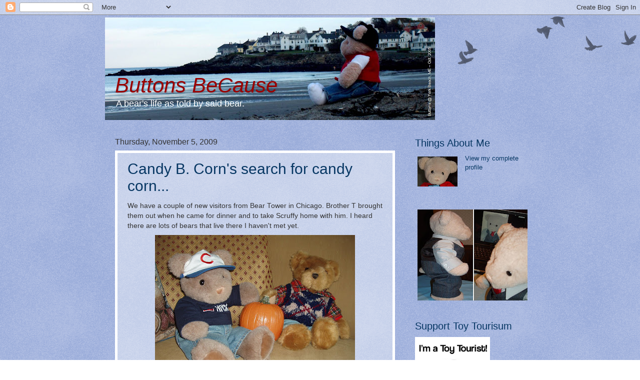

--- FILE ---
content_type: text/html; charset=UTF-8
request_url: http://www.buttonsbecause.com/2009/11/candy-b-corns-search-for-candy-corn.html
body_size: 17916
content:
<!DOCTYPE html>
<html class='v2' dir='ltr' xmlns='http://www.w3.org/1999/xhtml' xmlns:b='http://www.google.com/2005/gml/b' xmlns:data='http://www.google.com/2005/gml/data' xmlns:expr='http://www.google.com/2005/gml/expr'>
<head>
<link href='https://www.blogger.com/static/v1/widgets/335934321-css_bundle_v2.css' rel='stylesheet' type='text/css'/>
<meta content='IE=EmulateIE7' http-equiv='X-UA-Compatible'/>
<meta content='text/html; charset=UTF-8' http-equiv='Content-Type'/>
<meta content='blogger' name='generator'/>
<link href='http://www.buttonsbecause.com/favicon.ico' rel='icon' type='image/x-icon'/>
<link href='http://www.buttonsbecause.com/2009/11/candy-b-corns-search-for-candy-corn.html' rel='canonical'/>
<link rel="alternate" type="application/atom+xml" title="Buttons BeCause - Atom" href="http://www.buttonsbecause.com/feeds/posts/default" />
<link rel="alternate" type="application/rss+xml" title="Buttons BeCause - RSS" href="http://www.buttonsbecause.com/feeds/posts/default?alt=rss" />
<link rel="service.post" type="application/atom+xml" title="Buttons BeCause - Atom" href="https://www.blogger.com/feeds/3284135049683494864/posts/default" />

<link rel="alternate" type="application/atom+xml" title="Buttons BeCause - Atom" href="http://www.buttonsbecause.com/feeds/6164525151309961707/comments/default" />
<!--Can't find substitution for tag [blog.ieCssRetrofitLinks]-->
<link href='https://blogger.googleusercontent.com/img/b/R29vZ2xl/AVvXsEj_se6yZrJ5g132gEPC3DM4s-W9JeWaqlnrYmBUXzXP7_55xTFxyrTn_JnzDUkaC9ced-jq5uwmA3x8JaH0QEsN3L44qJjBfqlzP2rr4fSRaJ99KiE7TzpncveeEgFNz651EtrRgpd70Gs/s400/Cocoa+and+visitor+Buddy+Bear.JPG' rel='image_src'/>
<meta content='http://www.buttonsbecause.com/2009/11/candy-b-corns-search-for-candy-corn.html' property='og:url'/>
<meta content='Candy B. Corn&#39;s search for candy corn...' property='og:title'/>
<meta content='We have a couple of new visitors from Bear Tower in Chicago. Brother T brought them out when he came for dinner and to take Scruffy home wit...' property='og:description'/>
<meta content='https://blogger.googleusercontent.com/img/b/R29vZ2xl/AVvXsEj_se6yZrJ5g132gEPC3DM4s-W9JeWaqlnrYmBUXzXP7_55xTFxyrTn_JnzDUkaC9ced-jq5uwmA3x8JaH0QEsN3L44qJjBfqlzP2rr4fSRaJ99KiE7TzpncveeEgFNz651EtrRgpd70Gs/w1200-h630-p-k-no-nu/Cocoa+and+visitor+Buddy+Bear.JPG' property='og:image'/>
<title>Buttons BeCause: Candy B. Corn's search for candy corn...</title>
<style id='page-skin-1' type='text/css'><!--
/*
-----------------------------------------------
Blogger Template Style
Name:     Watermark
Designer: Josh Peterson
URL:      www.noaesthetic.com
----------------------------------------------- */
/* Variable definitions
====================
<Variable name="keycolor" description="Main Color" type="color" default="#c0a154"/>
<Group description="Page Text" selector=".content-inner">
<Variable name="body.font" description="Font" type="font"
default="normal normal 14px Arial, Tahoma, Helvetica, FreeSans, sans-serif"/>
<Variable name="body.text.color" description="Text Color" type="color" default="#333333"/>
</Group>
<Group description="Backgrounds" selector=".body-fauxcolumns-outer">
<Variable name="body.background.color" description="Outer Background" type="color" default="#c0a154"/>
<Variable name="footer.background.color" description="Footer Background" type="color" default="transparent"/>
</Group>
<Group description="Links" selector=".main-inner">
<Variable name="link.color" description="Link Color" type="color" default="#cc3300"/>
<Variable name="link.visited.color" description="Visited Color" type="color" default="#993322"/>
<Variable name="link.hover.color" description="Hover Color" type="color" default="#ff3300"/>
</Group>
<Group description="Blog Title" selector=".header">
<Variable name="header.font" description="Title Font" type="font"
default="normal normal 60px Georgia, Utopia, 'Palatino Linotype', Palatino, serif"/>
<Variable name="header.text.color" description="Title Color" type="color" default="#ffffff" />
<Variable name="description.text.color" description="Description Color" type="color"
default="#997755" />
</Group>
<Group description="Tabs Text" selector=".tabs-outer .PageList">
<Variable name="tabs.font" description="Font" type="font"
default="normal normal 20px Georgia, Utopia, 'Palatino Linotype', Palatino, serif"/>
<Variable name="tabs.text.color" description="Text Color" type="color" default="#073763"/>
<Variable name="tabs.selected.text.color" description="Selected Color" type="color" default="#000000"/>
</Group>
<Group description="Tabs Background" selector=".tabs-outer .PageList">
<Variable name="tabs.background.color" description="Background Color" type="color" default="transparent"/>
<Variable name="tabs.separator.color" description="Separator Color" type="color" default="#5472c0"/>
</Group>
<Group description="Date Header" selector=".Blog">
<Variable name="date.font" description="Font" type="font"
default="normal normal 16px Arial, Tahoma, Helvetica, FreeSans, sans-serif"/>
<Variable name="date.text.color" description="Text Color" type="color" default="#997755"/>
</Group>
<Group description="Post" selector=".post">
<Variable name="post.title.font" description="Title Font" type="font"
default="normal normal 30px Georgia, Utopia, 'Palatino Linotype', Palatino, serif"/>
<Variable name="post.background.color" description="Background Color" type="color" default="transparent"/>
<Variable name="post.border.color" description="Border Color" type="color" default="#ccbb99" />
</Group>
<Group description="Post Footer" selector=".post-footer">
<Variable name="post.footer.text.color" description="Text Color" type="color" default="#997755"/>
</Group>
<Group description="Gadgets" selector=".sidebar .widget">
<Variable name="widget.title.font" description="Title Font" type="font"
default="normal normal 20px Georgia, Utopia, 'Palatino Linotype', Palatino, serif"/>
<Variable name="widget.title.text.color" description="Title Color" type="color" default="#000000"/>
<Variable name="widget.alternate.text.color" description="Alternate Color" type="color" default="#777777"/>
</Group>
<Group description="Footer" selector=".footer-inner">
<Variable name="footer.text.color" description="Text Color" type="color" default="#333333"/>
<Variable name="footer.widget.title.text.color" description="Gadget Title Color" type="color" default="#073763"/>
</Group>
<Group description="Footer Links" selector=".footer-inner">
<Variable name="footer.link.color" description="Link Color" type="color" default="#073763"/>
<Variable name="footer.link.visited.color" description="Visited Color" type="color" default="#073763"/>
<Variable name="footer.link.hover.color" description="Hover Color" type="color" default="#c0a254"/>
</Group>
<Variable name="body.background" description="Body Background" type="background"
color="#5472c0" default="$(color) url(http://www.blogblog.com/1kt/watermark/body_background_birds.png) repeat scroll top left"/>
<Variable name="body.background.overlay" description="Overlay Background" type="background" color="#5472c0"
default="transparent url(http://www.blogblog.com/1kt/watermark/body_overlay_birds.png) no-repeat scroll top right"/>
<Variable name="body.background.overlay.height" description="Overlay Background Height" type="length" default="121px"/>
<Variable name="tabs.background.inner" description="Tabs Background Inner" type="url" default="none"/>
<Variable name="tabs.background.outer" description="Tabs Background Outer" type="url" default="none"/>
<Variable name="tabs.border.size" description="Tabs Border Size" type="length" default="0"/>
<Variable name="tabs.shadow.spread" description="Tabs Shadow Spread" type="length" default="0"/>
<Variable name="main.padding.top" description="Main Padding Top" type="length" default="30px"/>
<Variable name="main.cap.height" description="Main Cap Height" type="length" default="0"/>
<Variable name="main.cap.image" description="Main Cap Image" type="url" default="none"/>
<Variable name="main.cap.overlay" description="Main Cap Overlay" type="url" default="none"/>
<Variable name="main.background" description="Main Background" type="background"
default="transparent none no-repeat scroll top left"/>
<Variable name="post.background.url" description="Post Background URL" type="url"
default="url(http://www.blogblog.com/1kt/watermark/post_background_birds.png)"/>
<Variable name="post.border.size" description="Post Border Size" type="length" default="5px"/>
<Variable name="post.border.style" description="Post Border Style" type="string" default="solid"/>
<Variable name="post.shadow.spread" description="Post Shadow Spread" type="length" default="0"/>
<Variable name="footer.background" description="Footer Background" type="background"
color="#073763" default="$(color) url(http://www.blogblog.com/1kt/watermark/body_background_navigator.png) repeat scroll top left"/>
<Variable name="startSide" description="Side where text starts in blog language" type="automatic" default="left"/>
<Variable name="endSide" description="Side where text ends in blog language" type="automatic" default="right"/>
*/
/* Use this with templates/1ktemplate-*.html */
/* Content
----------------------------------------------- */
body {
font: normal normal 14px Arial, Tahoma, Helvetica, FreeSans, sans-serif;
color: #333333;
}
html body .content-outer {
min-width: 0;
max-width: 100%;
width: 100%;
}
.content-outer {
font-size: 92%;
}
a:link {
text-decoration:none;
color: #073763;
}
a:visited {
text-decoration:none;
color: #073763;
}
a:hover {
text-decoration:underline;
color: #c0a254;
}
.body-fauxcolumn-outer {
background: #5472c0 url(http://www.blogblog.com/1kt/watermark/body_background_birds.png) repeat scroll top left;
}
.body-fauxcolumns .cap-top {
margin-top: 30px;
background: transparent url(http://www.blogblog.com/1kt/watermark/body_overlay_birds.png) no-repeat scroll top right;
height: 121px;
}
.content-inner {
padding: 0;
}
/* Header
----------------------------------------------- */
.header-inner .Header .titlewrapper,
.header-inner .Header .descriptionwrapper {
padding-left: 20px;
padding-right: 20px;
}
.Header h1 {
margin: 95px 0 0 0;
font: italic normal 42px Arial, Tahoma, Helvetica, FreeSans, sans-serif;;
color: #990000;
text-shadow: 2px 2px rgba(0, 0, 0, .1);
}
.Header h1 a {
color: #990000;
}
.Header .description {
margin: 0;
font-size: 140%;
color: #ffffff;
}
/* Tabs
----------------------------------------------- */
.tabs-inner .section {
margin: 0 20px;
}
.tabs-inner .PageList, .tabs-inner .LinkList, .tabs-inner .Labels {
margin-left: -11px;
margin-right: -11px;
background-color: transparent;
border-top: 0 solid #ffffff;
border-bottom: 0 solid #ffffff;
-moz-box-shadow: 0 0 0 rgba(0, 0, 0, .3);
-webkit-box-shadow: 0 0 0 rgba(0, 0, 0, .3);
box-shadow: 0 0 0 rgba(0, 0, 0, .3);
}
.tabs-inner .PageList .widget-content,
.tabs-inner .LinkList .widget-content,
.tabs-inner .Labels .widget-content {
margin: -3px -11px;
background: transparent none  no-repeat scroll right;
}
.tabs-inner .widget ul {
padding: 2px 25px;
max-height: 34px;
background: transparent none no-repeat scroll left;
}
.tabs-inner .widget li {
border: none;
}
.tabs-inner .widget li a {
display: block;
padding: .25em 1em;
font: normal normal 20px Arial, Tahoma, Helvetica, FreeSans, sans-serif;;
color: #073763;
border-right: 1px solid #5472c0;
}
.tabs-inner .widget li:first-child a {
border-left: 1px solid #5472c0;
}
.tabs-inner .widget li.selected a, .tabs-inner .widget li a:hover {
color: #000000;
}
/* Headings
----------------------------------------------- */
h2 {
font: normal normal 20px Arial, Tahoma, Helvetica, FreeSans, sans-serif;;
color: #073763;
margin: 0 0 .5em;
}
h2.date-header {
font: normal normal 16px Arial, Tahoma, Helvetica, FreeSans, sans-serif;
color: #333333;
}
/* Main
----------------------------------------------- */
.main-inner .column-center-inner,
.main-inner .column-left-inner,
.main-inner .column-right-inner {
padding: 0 5px;
}
.main-outer {
margin-top: 0;
background: transparent none no-repeat scroll top left;
}
.main-inner {
padding-top: 30px;
}
.main-cap-top {
position: relative;
}
.main-cap-top .cap-right {
position: absolute;
height: 0;
width: 100%;
bottom: 0;
background: transparent none repeat-x scroll bottom center;
}
.main-cap-top .cap-left {
position: absolute;
height: 245px;
width: 280px;
right: 0;
bottom: 0;
background: transparent none no-repeat scroll bottom left;
}
/* Posts
----------------------------------------------- */
.post-outer {
padding: 15px 20px;
margin: 0 0 25px;
background: transparent url(http://www.blogblog.com/1kt/watermark/post_background_birds.png) repeat scroll top left;
_background-image: none;
border: solid 5px #ffffff;
-moz-box-shadow: 0 0 0 rgba(0, 0, 0, .1);
-webkit-box-shadow: 0 0 0 rgba(0, 0, 0, .1);
box-shadow: 0 0 0 rgba(0, 0, 0, .1);
}
h3.post-title {
font: normal normal 30px Arial, Tahoma, Helvetica, FreeSans, sans-serif;;
margin: 0;
}
.comments h4 {
font: normal normal 30px Arial, Tahoma, Helvetica, FreeSans, sans-serif;;
margin: 1em 0 0;
}
.post-body {
font-size: 105%;
line-height: 1.5;
}
.post-header {
margin: 0 0 1em;
color: #c0a254;
}
.post-footer {
margin: 10px 0 0;
padding: 10px 0 0;
color: #c0a254;
border-top: dashed 1px #c0a254;
}
#blog-pager {
font-size: 140%
}
#comments .comment-author {
padding-top: 1.5em;
border-top: dashed 1px #c0a254;
background-position: 0 1.5em;
}
#comments .comment-author:first-child {
padding-top: 0;
border-top: none;
}
.avatar-image-container {
margin: .2em 0 0;
}
/* Widgets
----------------------------------------------- */
.widget ul, .widget #ArchiveList ul.flat {
padding: 0;
list-style: none;
}
.widget ul li, .widget #ArchiveList ul.flat li {
padding: .35em 0;
text-indent: 0;
border-top: dashed 1px #c0a254;
}
.widget ul li:first-child, .widget #ArchiveList ul.flat li:first-child {
border-top: none;
}
.widget .post-body ul {
list-style: disc;
}
.widget .post-body ul li {
border: none;
}
.widget .zippy {
color: #c0a254;
}
.post-body img, .post-body .tr-caption-container, .Profile img, .Image img,
.BlogList .item-thumbnail img {
padding: 5px;
background: none;
}
.post-body img, .post-body .tr-caption-container {
padding: 8px;
}
.post-body .tr-caption-container {
color: #333333;
}
.post-body .tr-caption-container img {
padding: 0;
background: transparent;
border: none;
-moz-box-shadow: 0 0 0 rgba(0, 0, 0, .1);
-webkit-box-shadow: 0 0 0 rgba(0, 0, 0, .1);
box-shadow: 0 0 0 rgba(0, 0, 0, .1);
}
/* Footer
----------------------------------------------- */
.footer-outer {
color:#ffffff;
background: #073763 url(http://www.blogblog.com/1kt/watermark/body_background_navigator.png) repeat scroll top left;
}
.footer-outer a {
color: #c0a254;
}
.footer-outer a:visited {
color: #c0a254;
}
.footer-outer a:hover {
color: #77ddff;
}
#footer-3 .widget{
margin: 0;
}
.footer-outer .widget h2 {
color: #5472c0;
}

--></style>
<style id='template-skin-1' type='text/css'><!--
body {
min-width: 860px;
}
.content-outer, .region-inner {
min-width: 860px;
max-width: 860px;
_width: 860px;
}
.main-inner .columns {
padding-left: 0px;
padding-right: 260px;
}
.main-inner .fauxcolumn-center-outer {
left: 0px;
right: 260px;
/* IE6 does not respect left and right together */
_width: expression(this.parentNode.offsetWidth -
parseInt("0px") -
parseInt("260px") + 'px');
}
.main-inner .fauxcolumn-left-outer {
width: 0px;
}
.main-inner .fauxcolumn-right-outer {
width: 260px;
}
.main-inner .column-left-outer {
width: 0px;
right: 0px;
margin-right: -0px;
}
.main-inner .column-right-outer {
width: 260px;
margin-right: -260px;
}
#layout {
min-width: 0;
}
#layout .content-outer {
min-width: 0;
width: 800px;
}
#layout .region-inner {
min-width: 0;
width: auto;
}
--></style>
<link href='https://www.blogger.com/dyn-css/authorization.css?targetBlogID=3284135049683494864&amp;zx=861f6f9c-744b-48b0-86ce-17af20587800' media='none' onload='if(media!=&#39;all&#39;)media=&#39;all&#39;' rel='stylesheet'/><noscript><link href='https://www.blogger.com/dyn-css/authorization.css?targetBlogID=3284135049683494864&amp;zx=861f6f9c-744b-48b0-86ce-17af20587800' rel='stylesheet'/></noscript>
<meta name='google-adsense-platform-account' content='ca-host-pub-1556223355139109'/>
<meta name='google-adsense-platform-domain' content='blogspot.com'/>

</head>
<body class='loading'>
<div class='navbar section' id='navbar'><div class='widget Navbar' data-version='1' id='Navbar1'><script type="text/javascript">
    function setAttributeOnload(object, attribute, val) {
      if(window.addEventListener) {
        window.addEventListener('load',
          function(){ object[attribute] = val; }, false);
      } else {
        window.attachEvent('onload', function(){ object[attribute] = val; });
      }
    }
  </script>
<div id="navbar-iframe-container"></div>
<script type="text/javascript" src="https://apis.google.com/js/platform.js"></script>
<script type="text/javascript">
      gapi.load("gapi.iframes:gapi.iframes.style.bubble", function() {
        if (gapi.iframes && gapi.iframes.getContext) {
          gapi.iframes.getContext().openChild({
              url: 'https://www.blogger.com/navbar/3284135049683494864?po\x3d6164525151309961707\x26origin\x3dhttp://www.buttonsbecause.com',
              where: document.getElementById("navbar-iframe-container"),
              id: "navbar-iframe"
          });
        }
      });
    </script><script type="text/javascript">
(function() {
var script = document.createElement('script');
script.type = 'text/javascript';
script.src = '//pagead2.googlesyndication.com/pagead/js/google_top_exp.js';
var head = document.getElementsByTagName('head')[0];
if (head) {
head.appendChild(script);
}})();
</script>
</div></div>
<div class='body-fauxcolumns'>
<div class='fauxcolumn-outer body-fauxcolumn-outer'>
<div class='cap-top'>
<div class='cap-left'></div>
<div class='cap-right'></div>
</div>
<div class='fauxborder-left'>
<div class='fauxborder-right'></div>
<div class='fauxcolumn-inner'>
</div>
</div>
<div class='cap-bottom'>
<div class='cap-left'></div>
<div class='cap-right'></div>
</div>
</div>
</div>
<div class='content-outer'>
<div class='content-cap-top cap-top'>
<div class='cap-left'></div>
<div class='cap-right'></div>
</div>
<div class='fauxborder-left content-fauxborder-left'>
<div class='fauxborder-right content-fauxborder-right'></div>
<div class='content-inner'>
<header>
<div class='header-outer'>
<div class='header-cap-top cap-top'>
<div class='cap-left'></div>
<div class='cap-right'></div>
</div>
<div class='fauxborder-left header-fauxborder-left'>
<div class='fauxborder-right header-fauxborder-right'></div>
<div class='region-inner header-inner'>
<div class='header section' id='header'><div class='widget Header' data-version='1' id='Header1'>
<div id='header-inner' style='background-image: url("http://2.bp.blogspot.com/_AdvnJbJPanw/SfZOaleDiXI/AAAAAAAAAI4/4TWQDxp3xds/S660/Buttons+York+Beach+Oct+2005.jpg"); background-position: left; min-height: 205px; _height: 205px; background-repeat: no-repeat; '>
<div class='titlewrapper' style='background: transparent'>
<h1 class='title' style='background: transparent; border-width: 0px'>
<a href='http://www.buttonsbecause.com/'>
Buttons BeCause
</a>
</h1>
</div>
<div class='descriptionwrapper'>
<p class='description'><span>A bear's life as told by said bear.</span></p>
</div>
</div>
</div></div>
</div>
</div>
<div class='header-cap-bottom cap-bottom'>
<div class='cap-left'></div>
<div class='cap-right'></div>
</div>
</div>
</header>
<div class='tabs-outer'>
<div class='tabs-cap-top cap-top'>
<div class='cap-left'></div>
<div class='cap-right'></div>
</div>
<div class='fauxborder-left tabs-fauxborder-left'>
<div class='fauxborder-right tabs-fauxborder-right'></div>
<div class='region-inner tabs-inner'>
<div class='tabs no-items section' id='crosscol'></div>
<div class='tabs no-items section' id='crosscol-overflow'></div>
</div>
</div>
<div class='tabs-cap-bottom cap-bottom'>
<div class='cap-left'></div>
<div class='cap-right'></div>
</div>
</div>
<div class='main-outer'>
<div class='main-cap-top cap-top'>
<div class='cap-left'></div>
<div class='cap-right'></div>
</div>
<div class='fauxborder-left main-fauxborder-left'>
<div class='fauxborder-right main-fauxborder-right'></div>
<div class='region-inner main-inner'>
<div class='columns fauxcolumns'>
<div class='fauxcolumn-outer fauxcolumn-center-outer'>
<div class='cap-top'>
<div class='cap-left'></div>
<div class='cap-right'></div>
</div>
<div class='fauxborder-left'>
<div class='fauxborder-right'></div>
<div class='fauxcolumn-inner'>
</div>
</div>
<div class='cap-bottom'>
<div class='cap-left'></div>
<div class='cap-right'></div>
</div>
</div>
<div class='fauxcolumn-outer fauxcolumn-left-outer'>
<div class='cap-top'>
<div class='cap-left'></div>
<div class='cap-right'></div>
</div>
<div class='fauxborder-left'>
<div class='fauxborder-right'></div>
<div class='fauxcolumn-inner'>
</div>
</div>
<div class='cap-bottom'>
<div class='cap-left'></div>
<div class='cap-right'></div>
</div>
</div>
<div class='fauxcolumn-outer fauxcolumn-right-outer'>
<div class='cap-top'>
<div class='cap-left'></div>
<div class='cap-right'></div>
</div>
<div class='fauxborder-left'>
<div class='fauxborder-right'></div>
<div class='fauxcolumn-inner'>
</div>
</div>
<div class='cap-bottom'>
<div class='cap-left'></div>
<div class='cap-right'></div>
</div>
</div>
<!-- corrects IE6 width calculation -->
<div class='columns-inner'>
<div class='column-center-outer'>
<div class='column-center-inner'>
<div class='main section' id='main'><div class='widget Blog' data-version='1' id='Blog1'>
<div class='blog-posts hfeed'>

          <div class="date-outer">
        
<h2 class='date-header'><span>Thursday, November 5, 2009</span></h2>

          <div class="date-posts">
        
<div class='post-outer'>
<div class='post hentry'>
<a name='6164525151309961707'></a>
<h3 class='post-title entry-title'>
<a href='http://www.buttonsbecause.com/2009/11/candy-b-corns-search-for-candy-corn.html'>Candy B. Corn's search for candy corn...</a>
</h3>
<div class='post-header'>
<div class='post-header-line-1'></div>
</div>
<div class='post-body entry-content'>
We have a couple of new visitors from Bear Tower in Chicago. Brother T brought them out when he came for dinner and to take Scruffy home with him. I heard there are lots of bears that live there I haven't met yet.<br />
<div class="separator" style="clear: both; text-align: center;"><a href="https://blogger.googleusercontent.com/img/b/R29vZ2xl/AVvXsEj_se6yZrJ5g132gEPC3DM4s-W9JeWaqlnrYmBUXzXP7_55xTFxyrTn_JnzDUkaC9ced-jq5uwmA3x8JaH0QEsN3L44qJjBfqlzP2rr4fSRaJ99KiE7TzpncveeEgFNz651EtrRgpd70Gs/s1600-h/Cocoa+and+visitor+Buddy+Bear.JPG" imageanchor="1" style="margin-left: 1em; margin-right: 1em;"><img border="0" src="https://blogger.googleusercontent.com/img/b/R29vZ2xl/AVvXsEj_se6yZrJ5g132gEPC3DM4s-W9JeWaqlnrYmBUXzXP7_55xTFxyrTn_JnzDUkaC9ced-jq5uwmA3x8JaH0QEsN3L44qJjBfqlzP2rr4fSRaJ99KiE7TzpncveeEgFNz651EtrRgpd70Gs/s400/Cocoa+and+visitor+Buddy+Bear.JPG" /></a><br />
</div>Cocoa has been getting to know Buddy Bear. I was just about to join them when I saw this.<br />
<a name="more"></a><br />
<div class="separator" style="clear: both; text-align: center;"><a href="https://blogger.googleusercontent.com/img/b/R29vZ2xl/AVvXsEgnah_Esdz5flpSnNaMzinkRW2sA_DUprVzkEvsZob4Vz2_CvLy7xwvzTDavo6RbKQXfmFd6nO6s-HNKvWB1CK2bCpFq79goBAcPjax2ySAQcgTbrzlOSo4N_-lBZ319zzJzKaXHfDSKEA/s1600-h/Rusty+what+are+you+doing.JPG" imageanchor="1" style="margin-left: 1em; margin-right: 1em;"><img border="0" src="https://blogger.googleusercontent.com/img/b/R29vZ2xl/AVvXsEgnah_Esdz5flpSnNaMzinkRW2sA_DUprVzkEvsZob4Vz2_CvLy7xwvzTDavo6RbKQXfmFd6nO6s-HNKvWB1CK2bCpFq79goBAcPjax2ySAQcgTbrzlOSo4N_-lBZ319zzJzKaXHfDSKEA/s400/Rusty+what+are+you+doing.JPG" /></a><br />
</div>Rusty was riding around on our other guest, Phila-bear-phia's back. I hurried to find out what was going on. Rusty told me that he was helping Candy B. Corn. Phila-bear-phias told me he volunteered to help. I asked what are you helping her do?<br />
<div class="separator" style="clear: both; text-align: center;"><a href="https://blogger.googleusercontent.com/img/b/R29vZ2xl/AVvXsEiucMkj6TMJyOgBCGpPZuRQHE0d6mUeOmcUdYPicSyzMhm5lLRORyJeiXBcvk-Ck0Ae9pLTva_dRYYGCTwzS2iOcJlr6i0LCGJ2LelgeeubB4kk5pGbZTBQWMpJE848JhgeYXO1Rs9LJI8/s1600-h/Got+candy+corn.JPG" imageanchor="1" style="margin-left: 1em; margin-right: 1em;"><img border="0" src="https://blogger.googleusercontent.com/img/b/R29vZ2xl/AVvXsEiucMkj6TMJyOgBCGpPZuRQHE0d6mUeOmcUdYPicSyzMhm5lLRORyJeiXBcvk-Ck0Ae9pLTva_dRYYGCTwzS2iOcJlr6i0LCGJ2LelgeeubB4kk5pGbZTBQWMpJE848JhgeYXO1Rs9LJI8/s400/Got+candy+corn.JPG" /></a><br />
</div>Just as I asked the question, I heard Candy B. Corn say she was still looking for the candy corn, as she stepped from behind Phila-bear-phia and Rusty. Candy B. Corn has been driving us nuts for days now.&nbsp; She just can't believe that mom didn't buy any this year. I told her mom still hasn't bought any.<br />
<div class="separator" style="clear: both; text-align: center;"><a href="https://blogger.googleusercontent.com/img/b/R29vZ2xl/AVvXsEiwfGLxjYhnLqLy_RyhJw6bcPvv5SgHYEivHvnE2a3Vowc5NZwWwRP-O7-hhiWeypnL3DoaIrg3kNQHHVDKgO_N5ZN7C_xhOq-iTJkiKsC-BJhDvjkV3ZwQvZgj_17K1K45aIL8r_KoLQY/s1600-h/Hurry+Buttons.JPG" imageanchor="1" style="margin-left: 1em; margin-right: 1em;"><img border="0" src="https://blogger.googleusercontent.com/img/b/R29vZ2xl/AVvXsEiwfGLxjYhnLqLy_RyhJw6bcPvv5SgHYEivHvnE2a3Vowc5NZwWwRP-O7-hhiWeypnL3DoaIrg3kNQHHVDKgO_N5ZN7C_xhOq-iTJkiKsC-BJhDvjkV3ZwQvZgj_17K1K45aIL8r_KoLQY/s400/Hurry+Buttons.JPG" /></a><br />
</div>Then dad came home from shopping the other night with a great big bag. He bought the kind where the candy corn, pumpkins and indian corn are all mixed together. He also bought some chocolate caramel flavored candy corn. I bearsonally like the traditional white, yellow, orange kind.<br />
<div class="separator" style="clear: both; text-align: center;"><a href="https://blogger.googleusercontent.com/img/b/R29vZ2xl/AVvXsEi9HMe8XHcPpeIITZZPAaHXh27KFk1aph_HO33RmKOWSuN_ZvYyHk3eoRJTuqHUdWgMHyTG5kS6l0Os1DD4sDByrrW8WJ_MxDawJQef8yxUq7CyLqGHPHJs7eMn8jtthbxwJmYo9SS5-4Q/s1600-h/Candy+B+cir+faints2.JPG" imageanchor="1" style="margin-left: 1em; margin-right: 1em;"><img border="0" src="https://blogger.googleusercontent.com/img/b/R29vZ2xl/AVvXsEi9HMe8XHcPpeIITZZPAaHXh27KFk1aph_HO33RmKOWSuN_ZvYyHk3eoRJTuqHUdWgMHyTG5kS6l0Os1DD4sDByrrW8WJ_MxDawJQef8yxUq7CyLqGHPHJs7eMn8jtthbxwJmYo9SS5-4Q/s400/Candy+B+cir+faints2.JPG" /></a><br />
</div>I cut the bag open and began to pour it into the pumpkin candy dish, Candy B. Corn fainted. I assumed she was just weary from her search and the excitement of finally finding the candy corn. As soon as they smelled the candy and heard it pouring into the candy jar, Rusty and Phila-bear-phia rushed over. Candy B. Corn had recovered and was already helping herself to the candy corn.<br />
<div class="separator" style="clear: both; text-align: center;"><a href="https://blogger.googleusercontent.com/img/b/R29vZ2xl/AVvXsEgGBy5ZPi66JoXWXSm9Vt5P_9a6gJN3l75ZiIC4N0Jl59aW0GhMdehyq4WGjuvFIcrQVPNf6-2BVe4s3g-Q2ePzxH-Bx19YlxCh83t-GVs5jpez6FdztkX2ZI_Aw2QC0e3D9FfO1Uoe4Ss/s1600-h/Oh+thats+why.JPG" imageanchor="1" style="margin-left: 1em; margin-right: 1em;"><img border="0" src="https://blogger.googleusercontent.com/img/b/R29vZ2xl/AVvXsEgGBy5ZPi66JoXWXSm9Vt5P_9a6gJN3l75ZiIC4N0Jl59aW0GhMdehyq4WGjuvFIcrQVPNf6-2BVe4s3g-Q2ePzxH-Bx19YlxCh83t-GVs5jpez6FdztkX2ZI_Aw2QC0e3D9FfO1Uoe4Ss/s400/Oh+thats+why.JPG" /></a><br />
</div>I examined the bag to see if I could figure out why bears seemed to be so attracted to this particular candy. Ahhhh Ha! I found the reason, its printed right here on the bag. No wonder bears love it!<br />
<div class="separator" style="clear: both; text-align: center;"><a href="https://blogger.googleusercontent.com/img/b/R29vZ2xl/AVvXsEi-DqCDGRFR0Xe9CIxHIQIz4JfJHvKI4C7jBTdB2T9lsyNqx2u6MgKygecvTW3E3PUevvGZLUxCdZuuofvZEOE6u27jnltvc5SZB84zZ2W89CqEk6bmLQ2l2aMUlsrUXDtILXRfbGXET_4/s1600-h/why+bears+2.JPG" imageanchor="1" style="margin-left: 1em; margin-right: 1em;"><img border="0" src="https://blogger.googleusercontent.com/img/b/R29vZ2xl/AVvXsEi-DqCDGRFR0Xe9CIxHIQIz4JfJHvKI4C7jBTdB2T9lsyNqx2u6MgKygecvTW3E3PUevvGZLUxCdZuuofvZEOE6u27jnltvc5SZB84zZ2W89CqEk6bmLQ2l2aMUlsrUXDtILXRfbGXET_4/s400/why+bears+2.JPG" /></a><br />
</div>*-*-*-*-*-*-*-*-*-*-*-*-*-*-*-*-*-*-*-*-*-*-*-*-*-*-*-*-*-*-*-*-*<br />
Cool Fall Craft<br />
Mom was reminded of a cool fall craft through a blog she follows called <a href="http://www.aholyexperience.com/">Holy Experience</a>, she linked to this blog called <a href="http://memoriesoncloverlane.blogspot.com/2009/10/waxing-leaves.html">Clover Lane</a>, anyway the craft is called waxed leaves. A really cool way to preserve the beauty of the fall leaves. For us, it is too late to do this year, but perhaps next year. Mom remembers doing this growing up, she says they also ironed the leaves between pieces of waxed paper. Be sure to protect the ironing board cover and the iron with pieces of paper if you try this. Bears must be beary careful not to try this without help, of the human kind. Getting wax on ones paws would not be a good thing.<br />
<br />
Grr-bye for now,<br />
<br />
<img alt="Buttons" border="0" height="31" src="https://blogger.googleusercontent.com/img/b/R29vZ2xl/AVvXsEiX5KPg7NC1hwb_VHMqUQ0t9nEozDeAOhCFe5dP1W29tly3GE2-VB7Y0KS1-Aje6-mNFtj1EI089DjmKyItLys4KygBM8qyVCATWdd_U2-0WHMz3wewCxcLlWUMMr-_z71_aXPwfWHmlzw/s150/buttons-signature-small.gif" />
<div style='clear: both;'></div>
</div>
<div class='post-footer'>
<div class='post-footer-line post-footer-line-1'><span class='post-author vcard'>
Posted by
<span class='fn'>Buttons the Bear</span>
</span>
<span class='post-timestamp'>
at
<a class='timestamp-link' href='http://www.buttonsbecause.com/2009/11/candy-b-corns-search-for-candy-corn.html' rel='bookmark' title='permanent link'><abbr class='published' title='2009-11-05T21:24:00-06:00'>9:24:00&#8239;PM</abbr></a>
</span>
<span class='post-comment-link'>
</span>
<span class='post-icons'>
<span class='item-control blog-admin pid-2013961703'>
<a href='https://www.blogger.com/post-edit.g?blogID=3284135049683494864&postID=6164525151309961707&from=pencil' title='Edit Post'>
<img alt='' class='icon-action' height='18' src='https://resources.blogblog.com/img/icon18_edit_allbkg.gif' width='18'/>
</a>
</span>
</span>
</div>
<div class='post-footer-line post-footer-line-2'><span class='post-labels'>
</span>
</div>
<div class='post-footer-line post-footer-line-3'></div>
</div>
</div>
<div class='comments' id='comments'>
<a name='comments'></a>
<h4>4 comments:</h4>
<div id='Blog1_comments-block-wrapper'>
<dl class='avatar-comment-indent' id='comments-block'>
<dt class='comment-author ' id='c1071988889660642007'>
<a name='c1071988889660642007'></a>
<div class="avatar-image-container vcard"><span dir="ltr"><a href="https://www.blogger.com/profile/15417206273183305489" target="" rel="nofollow" onclick="" class="avatar-hovercard" id="av-1071988889660642007-15417206273183305489"><img src="https://resources.blogblog.com/img/blank.gif" width="35" height="35" class="delayLoad" style="display: none;" longdesc="//2.bp.blogspot.com/_LVgy5fJwcWU/SsePGiUa1SI/AAAAAAAAAWw/Wbp8kFHXoZg/S45-s35/2008-12-28%252BMarlowe%252B(9)_edited-2.jpg" alt="" title="Marlowe">

<noscript><img src="//2.bp.blogspot.com/_LVgy5fJwcWU/SsePGiUa1SI/AAAAAAAAAWw/Wbp8kFHXoZg/S45-s35/2008-12-28%252BMarlowe%252B(9)_edited-2.jpg" width="35" height="35" class="photo" alt=""></noscript></a></span></div>
<a href='https://www.blogger.com/profile/15417206273183305489' rel='nofollow'>Marlowe</a>
said...
</dt>
<dd class='comment-body' id='Blog1_cmt-1071988889660642007'>
<p>
I&#39;m not a big fan of candy corn, but maybe it&#39;s because I&#39;ve never had any that is made with real honey!
</p>
</dd>
<dd class='comment-footer'>
<span class='comment-timestamp'>
<a href='http://www.buttonsbecause.com/2009/11/candy-b-corns-search-for-candy-corn.html?showComment=1257804313701#c1071988889660642007' title='comment permalink'>
November 9, 2009 at 4:05&#8239;PM
</a>
<span class='item-control blog-admin pid-177475043'>
<a class='comment-delete' href='https://www.blogger.com/comment/delete/3284135049683494864/1071988889660642007' title='Delete Comment'>
<img src='https://resources.blogblog.com/img/icon_delete13.gif'/>
</a>
</span>
</span>
</dd>
<dt class='comment-author ' id='c4238822146556409929'>
<a name='c4238822146556409929'></a>
<div class="avatar-image-container vcard"><span dir="ltr"><a href="https://www.blogger.com/profile/05819372689273569885" target="" rel="nofollow" onclick="" class="avatar-hovercard" id="av-4238822146556409929-05819372689273569885"><img src="https://resources.blogblog.com/img/blank.gif" width="35" height="35" class="delayLoad" style="display: none;" longdesc="//blogger.googleusercontent.com/img/b/R29vZ2xl/AVvXsEirw1tZ7C-47xlMgWXEUl722R_2paA8rhzZOyXz-Wkkk0hFw8-xZlllHK_Hyr-5cP53wBuq9yqwSUX0KXibbRH1MlJVXsMseMJjbqqUkYoJLBwT-FSelwGQP0ojtF0YlQ/s45-c/100_1801.JPG" alt="" title="Sally Ann and Andy">

<noscript><img src="//blogger.googleusercontent.com/img/b/R29vZ2xl/AVvXsEirw1tZ7C-47xlMgWXEUl722R_2paA8rhzZOyXz-Wkkk0hFw8-xZlllHK_Hyr-5cP53wBuq9yqwSUX0KXibbRH1MlJVXsMseMJjbqqUkYoJLBwT-FSelwGQP0ojtF0YlQ/s45-c/100_1801.JPG" width="35" height="35" class="photo" alt=""></noscript></a></span></div>
<a href='https://www.blogger.com/profile/05819372689273569885' rel='nofollow'>Sally Ann and Andy</a>
said...
</dt>
<dd class='comment-body' id='Blog1_cmt-4238822146556409929'>
<p>
I&#39;ve never had Candy corn.  You must tell me how it taste.  I only a couple of months old you know, so many things are new to me.<br />Taddy Bear, Grrrr<br />P.S. Mommy has been thinking about giving a private blog to me and Charlie, if you could encourage her that would be great.
</p>
</dd>
<dd class='comment-footer'>
<span class='comment-timestamp'>
<a href='http://www.buttonsbecause.com/2009/11/candy-b-corns-search-for-candy-corn.html?showComment=1257810494784#c4238822146556409929' title='comment permalink'>
November 9, 2009 at 5:48&#8239;PM
</a>
<span class='item-control blog-admin pid-1778861688'>
<a class='comment-delete' href='https://www.blogger.com/comment/delete/3284135049683494864/4238822146556409929' title='Delete Comment'>
<img src='https://resources.blogblog.com/img/icon_delete13.gif'/>
</a>
</span>
</span>
</dd>
<dt class='comment-author ' id='c3045756294667517039'>
<a name='c3045756294667517039'></a>
<div class="avatar-image-container vcard"><span dir="ltr"><a href="https://www.blogger.com/profile/14204291232267955338" target="" rel="nofollow" onclick="" class="avatar-hovercard" id="av-3045756294667517039-14204291232267955338"><img src="https://resources.blogblog.com/img/blank.gif" width="35" height="35" class="delayLoad" style="display: none;" longdesc="//1.bp.blogspot.com/_GbSp5O0HXkg/SoNZp4ck4YI/AAAAAAAAAAk/eIW3L_Yc80c/S45-s35/Fox%2Band%2Bbobcat.jpg" alt="" title="Neoguest">

<noscript><img src="//1.bp.blogspot.com/_GbSp5O0HXkg/SoNZp4ck4YI/AAAAAAAAAAk/eIW3L_Yc80c/S45-s35/Fox%2Band%2Bbobcat.jpg" width="35" height="35" class="photo" alt=""></noscript></a></span></div>
<a href='https://www.blogger.com/profile/14204291232267955338' rel='nofollow'>Neoguest</a>
said...
</dt>
<dd class='comment-body' id='Blog1_cmt-3045756294667517039'>
<p>
I do like candycorn, nver thought that it would be a least favorite candy by some people.
</p>
</dd>
<dd class='comment-footer'>
<span class='comment-timestamp'>
<a href='http://www.buttonsbecause.com/2009/11/candy-b-corns-search-for-candy-corn.html?showComment=1257823673808#c3045756294667517039' title='comment permalink'>
November 9, 2009 at 9:27&#8239;PM
</a>
<span class='item-control blog-admin pid-1489329926'>
<a class='comment-delete' href='https://www.blogger.com/comment/delete/3284135049683494864/3045756294667517039' title='Delete Comment'>
<img src='https://resources.blogblog.com/img/icon_delete13.gif'/>
</a>
</span>
</span>
</dd>
<dt class='comment-author ' id='c1007961491735146302'>
<a name='c1007961491735146302'></a>
<div class="avatar-image-container vcard"><span dir="ltr"><a href="https://www.blogger.com/profile/07806370744179471580" target="" rel="nofollow" onclick="" class="avatar-hovercard" id="av-1007961491735146302-07806370744179471580"><img src="https://resources.blogblog.com/img/blank.gif" width="35" height="35" class="delayLoad" style="display: none;" longdesc="//blogger.googleusercontent.com/img/b/R29vZ2xl/AVvXsEgvc4kITvJ6MBwsX2TM1MeCIu5KR0QD4EClfBrIKETADu2j2doPTM_UV9g75lqg0wooMSz008tA3opp-m057EAQ6BphLJPFkFiVvNC-9bnxBus5UAsePyGknPbChkOOxQ/s45-c/KYANITES+bluedoor.jpg" alt="" title="Kyanite">

<noscript><img src="//blogger.googleusercontent.com/img/b/R29vZ2xl/AVvXsEgvc4kITvJ6MBwsX2TM1MeCIu5KR0QD4EClfBrIKETADu2j2doPTM_UV9g75lqg0wooMSz008tA3opp-m057EAQ6BphLJPFkFiVvNC-9bnxBus5UAsePyGknPbChkOOxQ/s45-c/KYANITES+bluedoor.jpg" width="35" height="35" class="photo" alt=""></noscript></a></span></div>
<a href='https://www.blogger.com/profile/07806370744179471580' rel='nofollow'>Kyanite</a>
said...
</dt>
<dd class='comment-body' id='Blog1_cmt-1007961491735146302'>
<p>
Good Afternoon young Buttons!<br /><br />Sincere apolgies for not being over for a while, but Mothers been away for two consecutive weekends taking the laptop with her!!!<br /><br />Have to confess Candy Corn is new to me and I personally am not keen on Honey - it is devilishly hard to get out of one&#39;s mohair.<br /><br />Did enjoy your Autumn photographs &amp; LOL @ the cartoon.<br /><br />Hugs<br />Woodstock
</p>
</dd>
<dd class='comment-footer'>
<span class='comment-timestamp'>
<a href='http://www.buttonsbecause.com/2009/11/candy-b-corns-search-for-candy-corn.html?showComment=1257950564694#c1007961491735146302' title='comment permalink'>
November 11, 2009 at 8:42&#8239;AM
</a>
<span class='item-control blog-admin pid-375323379'>
<a class='comment-delete' href='https://www.blogger.com/comment/delete/3284135049683494864/1007961491735146302' title='Delete Comment'>
<img src='https://resources.blogblog.com/img/icon_delete13.gif'/>
</a>
</span>
</span>
</dd>
</dl>
</div>
<p class='comment-footer'>
<a href='https://www.blogger.com/comment/fullpage/post/3284135049683494864/6164525151309961707' onclick=''>Post a Comment</a>
</p>
</div>
</div>

        </div></div>
      
</div>
<div class='blog-pager' id='blog-pager'>
<span id='blog-pager-newer-link'>
<a class='blog-pager-newer-link' href='http://www.buttonsbecause.com/2009/11/last-flowers-last-tenants.html' id='Blog1_blog-pager-newer-link' title='Newer Post'>Newer Post</a>
</span>
<span id='blog-pager-older-link'>
<a class='blog-pager-older-link' href='http://www.buttonsbecause.com/2009/11/todays-three-bears.html' id='Blog1_blog-pager-older-link' title='Older Post'>Older Post</a>
</span>
<a class='home-link' href='http://www.buttonsbecause.com/'>Home</a>
</div>
<div class='clear'></div>
<div class='post-feeds'>
<div class='feed-links'>
Subscribe to:
<a class='feed-link' href='http://www.buttonsbecause.com/feeds/6164525151309961707/comments/default' target='_blank' type='application/atom+xml'>Post Comments (Atom)</a>
</div>
</div>
</div></div>
</div>
</div>
<div class='column-left-outer'>
<div class='column-left-inner'>
<aside>
</aside>
</div>
</div>
<div class='column-right-outer'>
<div class='column-right-inner'>
<aside>
<div class='sidebar section' id='sidebar-right-1'><div class='widget Profile' data-version='1' id='Profile1'>
<h2>Things About Me</h2>
<div class='widget-content'>
<a href='https://www.blogger.com/profile/14135669200531540295'><img alt='My Photo' class='profile-img' height='60' src='//1.bp.blogspot.com/_AdvnJbJPanw/SmIvjYBn4FI/AAAAAAAAAyk/69bPbcOq-tg/S220-s80/Buttons+Headshot+June.JPG' width='80'/></a>
<dl class='profile-datablock'>
<dt class='profile-data'>
</dt>
</dl>
<a class='profile-link' href='https://www.blogger.com/profile/14135669200531540295'>View my complete profile</a>
<div class='clear'></div>
</div>
</div><div class='widget Image' data-version='1' id='Image1'>
<div class='widget-content'>
<img alt='' height='182' id='Image1_img' src='http://3.bp.blogspot.com/_AdvnJbJPanw/SfpXU3h_USI/AAAAAAAAAKQ/_YlX5APLSos/S220/Profile+photo+1..jpg' width='220'/>
<br/>
</div>
<div class='clear'></div>
</div><div class='widget Text' data-version='1' id='Text1'>
<h2 class='title'>Support Toy Tourisum</h2>
<div class='widget-content'>
<a href="http://travelwithmichael.blogspot.com/2011/09/im-toy-tourist-award.html"><img src="https://blogger.googleusercontent.com/img/b/R29vZ2xl/AVvXsEgugxgoQV6Y64GipQ_zcBV2V-uUbB1t6P3zbjxZ9SIlMRQZTDlPtC_6jowL0sSBDMY6vQ1elTAbZ5l4JYYBeW3FwjyIJoymgDD7Zrlu9_cWMytcCQFFWR6Ss7RJE4NqvvdEa2WVZrOHHs8/s400/toytouristbadgesmall.jpg" height="150" width="150" border="0" /></a>
</div>
<div class='clear'></div>
</div><div class='widget Followers' data-version='1' id='Followers1'>
<h2 class='title'>My Friends</h2>
<div class='widget-content'>
<div id='Followers1-wrapper'>
<div style='margin-right:2px;'>
<div><script type="text/javascript" src="https://apis.google.com/js/platform.js"></script>
<div id="followers-iframe-container"></div>
<script type="text/javascript">
    window.followersIframe = null;
    function followersIframeOpen(url) {
      gapi.load("gapi.iframes", function() {
        if (gapi.iframes && gapi.iframes.getContext) {
          window.followersIframe = gapi.iframes.getContext().openChild({
            url: url,
            where: document.getElementById("followers-iframe-container"),
            messageHandlersFilter: gapi.iframes.CROSS_ORIGIN_IFRAMES_FILTER,
            messageHandlers: {
              '_ready': function(obj) {
                window.followersIframe.getIframeEl().height = obj.height;
              },
              'reset': function() {
                window.followersIframe.close();
                followersIframeOpen("https://www.blogger.com/followers/frame/3284135049683494864?colors\x3dCgt0cmFuc3BhcmVudBILdHJhbnNwYXJlbnQaByMzMzMzMzMiByMwNzM3NjMqC3RyYW5zcGFyZW50MgcjMDczNzYzOgcjMzMzMzMzQgcjMDczNzYzSgcjYzBhMjU0UgcjMDczNzYzWgt0cmFuc3BhcmVudA%3D%3D\x26pageSize\x3d21\x26hl\x3den\x26origin\x3dhttp://www.buttonsbecause.com");
              },
              'open': function(url) {
                window.followersIframe.close();
                followersIframeOpen(url);
              }
            }
          });
        }
      });
    }
    followersIframeOpen("https://www.blogger.com/followers/frame/3284135049683494864?colors\x3dCgt0cmFuc3BhcmVudBILdHJhbnNwYXJlbnQaByMzMzMzMzMiByMwNzM3NjMqC3RyYW5zcGFyZW50MgcjMDczNzYzOgcjMzMzMzMzQgcjMDczNzYzSgcjYzBhMjU0UgcjMDczNzYzWgt0cmFuc3BhcmVudA%3D%3D\x26pageSize\x3d21\x26hl\x3den\x26origin\x3dhttp://www.buttonsbecause.com");
  </script></div>
</div>
</div>
<div class='clear'></div>
</div>
</div><div class='widget HTML' data-version='1' id='HTML1'>
<h2 class='title'>My Hamster</h2>
<div class='widget-content'>
<img style="visibility:hidden;width:0px;height:0px;" border=0 width=0 height=0 src="http://c.gigcount.com/wildfire/IMP/CXNID=2000002.0NXC/bT*xJmx*PTEzMzI1NjczMTQxMjgmcHQ9MTMzMjU2NzQxNDIyMSZwPTU1NzEmZD*mZz*yJm89NWQxYjRiNDU2NDhjNDMwNGExNmYw/NTdkMDRjNDc1ZDA=.gif" /><bunnyhero pet start />
<div style="width: 250px; padding: 0; margin: 0; text-align: center">
<embed src="http://petswf.bunnyherolabs.com/adopt/swf/hamster" width="250" height="300" quality="high" bgcolor="ffffff" pluginspage="http://www.macromedia.com/go/getflashplayer" flashvars="cn=theodore&an=buttons%20the%20bear&clr=0xdecb8c" type="application/x-shockwave-flash">
</embed><br />
<small><a href="http://bunnyherolabs.com/adopt/">adopt your own virtual pet!</a></small>
</div>
<bunnyhero pet end /></bunnyhero></bunnyhero>
</div>
<div class='clear'></div>
</div><div class='widget Stats' data-version='1' id='Stats1'>
<h2>Total Pageviews</h2>
<div class='widget-content'>
<div id='Stats1_content' style='display: none;'>
<span class='counter-wrapper graph-counter-wrapper' id='Stats1_totalCount'>
</span>
<div class='clear'></div>
</div>
</div>
</div><div class='widget BlogArchive' data-version='1' id='BlogArchive1'>
<h2>Blog Archive</h2>
<div class='widget-content'>
<div id='ArchiveList'>
<div id='BlogArchive1_ArchiveList'>
<ul class='hierarchy'>
<li class='archivedate collapsed'>
<a class='toggle' href='javascript:void(0)'>
<span class='zippy'>

        &#9658;&#160;
      
</span>
</a>
<a class='post-count-link' href='http://www.buttonsbecause.com/2011/'>
2011
</a>
<span class='post-count' dir='ltr'>(31)</span>
<ul class='hierarchy'>
<li class='archivedate collapsed'>
<a class='toggle' href='javascript:void(0)'>
<span class='zippy'>

        &#9658;&#160;
      
</span>
</a>
<a class='post-count-link' href='http://www.buttonsbecause.com/2011/11/'>
Nov 2011
</a>
<span class='post-count' dir='ltr'>(2)</span>
</li>
</ul>
<ul class='hierarchy'>
<li class='archivedate collapsed'>
<a class='toggle' href='javascript:void(0)'>
<span class='zippy'>

        &#9658;&#160;
      
</span>
</a>
<a class='post-count-link' href='http://www.buttonsbecause.com/2011/10/'>
Oct 2011
</a>
<span class='post-count' dir='ltr'>(2)</span>
</li>
</ul>
<ul class='hierarchy'>
<li class='archivedate collapsed'>
<a class='toggle' href='javascript:void(0)'>
<span class='zippy'>

        &#9658;&#160;
      
</span>
</a>
<a class='post-count-link' href='http://www.buttonsbecause.com/2011/09/'>
Sep 2011
</a>
<span class='post-count' dir='ltr'>(2)</span>
</li>
</ul>
<ul class='hierarchy'>
<li class='archivedate collapsed'>
<a class='toggle' href='javascript:void(0)'>
<span class='zippy'>

        &#9658;&#160;
      
</span>
</a>
<a class='post-count-link' href='http://www.buttonsbecause.com/2011/08/'>
Aug 2011
</a>
<span class='post-count' dir='ltr'>(3)</span>
</li>
</ul>
<ul class='hierarchy'>
<li class='archivedate collapsed'>
<a class='toggle' href='javascript:void(0)'>
<span class='zippy'>

        &#9658;&#160;
      
</span>
</a>
<a class='post-count-link' href='http://www.buttonsbecause.com/2011/07/'>
Jul 2011
</a>
<span class='post-count' dir='ltr'>(4)</span>
</li>
</ul>
<ul class='hierarchy'>
<li class='archivedate collapsed'>
<a class='toggle' href='javascript:void(0)'>
<span class='zippy'>

        &#9658;&#160;
      
</span>
</a>
<a class='post-count-link' href='http://www.buttonsbecause.com/2011/06/'>
Jun 2011
</a>
<span class='post-count' dir='ltr'>(2)</span>
</li>
</ul>
<ul class='hierarchy'>
<li class='archivedate collapsed'>
<a class='toggle' href='javascript:void(0)'>
<span class='zippy'>

        &#9658;&#160;
      
</span>
</a>
<a class='post-count-link' href='http://www.buttonsbecause.com/2011/05/'>
May 2011
</a>
<span class='post-count' dir='ltr'>(1)</span>
</li>
</ul>
<ul class='hierarchy'>
<li class='archivedate collapsed'>
<a class='toggle' href='javascript:void(0)'>
<span class='zippy'>

        &#9658;&#160;
      
</span>
</a>
<a class='post-count-link' href='http://www.buttonsbecause.com/2011/04/'>
Apr 2011
</a>
<span class='post-count' dir='ltr'>(3)</span>
</li>
</ul>
<ul class='hierarchy'>
<li class='archivedate collapsed'>
<a class='toggle' href='javascript:void(0)'>
<span class='zippy'>

        &#9658;&#160;
      
</span>
</a>
<a class='post-count-link' href='http://www.buttonsbecause.com/2011/03/'>
Mar 2011
</a>
<span class='post-count' dir='ltr'>(4)</span>
</li>
</ul>
<ul class='hierarchy'>
<li class='archivedate collapsed'>
<a class='toggle' href='javascript:void(0)'>
<span class='zippy'>

        &#9658;&#160;
      
</span>
</a>
<a class='post-count-link' href='http://www.buttonsbecause.com/2011/02/'>
Feb 2011
</a>
<span class='post-count' dir='ltr'>(3)</span>
</li>
</ul>
<ul class='hierarchy'>
<li class='archivedate collapsed'>
<a class='toggle' href='javascript:void(0)'>
<span class='zippy'>

        &#9658;&#160;
      
</span>
</a>
<a class='post-count-link' href='http://www.buttonsbecause.com/2011/01/'>
Jan 2011
</a>
<span class='post-count' dir='ltr'>(5)</span>
</li>
</ul>
</li>
</ul>
<ul class='hierarchy'>
<li class='archivedate collapsed'>
<a class='toggle' href='javascript:void(0)'>
<span class='zippy'>

        &#9658;&#160;
      
</span>
</a>
<a class='post-count-link' href='http://www.buttonsbecause.com/2010/'>
2010
</a>
<span class='post-count' dir='ltr'>(37)</span>
<ul class='hierarchy'>
<li class='archivedate collapsed'>
<a class='toggle' href='javascript:void(0)'>
<span class='zippy'>

        &#9658;&#160;
      
</span>
</a>
<a class='post-count-link' href='http://www.buttonsbecause.com/2010/12/'>
Dec 2010
</a>
<span class='post-count' dir='ltr'>(2)</span>
</li>
</ul>
<ul class='hierarchy'>
<li class='archivedate collapsed'>
<a class='toggle' href='javascript:void(0)'>
<span class='zippy'>

        &#9658;&#160;
      
</span>
</a>
<a class='post-count-link' href='http://www.buttonsbecause.com/2010/11/'>
Nov 2010
</a>
<span class='post-count' dir='ltr'>(3)</span>
</li>
</ul>
<ul class='hierarchy'>
<li class='archivedate collapsed'>
<a class='toggle' href='javascript:void(0)'>
<span class='zippy'>

        &#9658;&#160;
      
</span>
</a>
<a class='post-count-link' href='http://www.buttonsbecause.com/2010/10/'>
Oct 2010
</a>
<span class='post-count' dir='ltr'>(2)</span>
</li>
</ul>
<ul class='hierarchy'>
<li class='archivedate collapsed'>
<a class='toggle' href='javascript:void(0)'>
<span class='zippy'>

        &#9658;&#160;
      
</span>
</a>
<a class='post-count-link' href='http://www.buttonsbecause.com/2010/09/'>
Sep 2010
</a>
<span class='post-count' dir='ltr'>(2)</span>
</li>
</ul>
<ul class='hierarchy'>
<li class='archivedate collapsed'>
<a class='toggle' href='javascript:void(0)'>
<span class='zippy'>

        &#9658;&#160;
      
</span>
</a>
<a class='post-count-link' href='http://www.buttonsbecause.com/2010/08/'>
Aug 2010
</a>
<span class='post-count' dir='ltr'>(2)</span>
</li>
</ul>
<ul class='hierarchy'>
<li class='archivedate collapsed'>
<a class='toggle' href='javascript:void(0)'>
<span class='zippy'>

        &#9658;&#160;
      
</span>
</a>
<a class='post-count-link' href='http://www.buttonsbecause.com/2010/07/'>
Jul 2010
</a>
<span class='post-count' dir='ltr'>(5)</span>
</li>
</ul>
<ul class='hierarchy'>
<li class='archivedate collapsed'>
<a class='toggle' href='javascript:void(0)'>
<span class='zippy'>

        &#9658;&#160;
      
</span>
</a>
<a class='post-count-link' href='http://www.buttonsbecause.com/2010/06/'>
Jun 2010
</a>
<span class='post-count' dir='ltr'>(3)</span>
</li>
</ul>
<ul class='hierarchy'>
<li class='archivedate collapsed'>
<a class='toggle' href='javascript:void(0)'>
<span class='zippy'>

        &#9658;&#160;
      
</span>
</a>
<a class='post-count-link' href='http://www.buttonsbecause.com/2010/05/'>
May 2010
</a>
<span class='post-count' dir='ltr'>(2)</span>
</li>
</ul>
<ul class='hierarchy'>
<li class='archivedate collapsed'>
<a class='toggle' href='javascript:void(0)'>
<span class='zippy'>

        &#9658;&#160;
      
</span>
</a>
<a class='post-count-link' href='http://www.buttonsbecause.com/2010/04/'>
Apr 2010
</a>
<span class='post-count' dir='ltr'>(5)</span>
</li>
</ul>
<ul class='hierarchy'>
<li class='archivedate collapsed'>
<a class='toggle' href='javascript:void(0)'>
<span class='zippy'>

        &#9658;&#160;
      
</span>
</a>
<a class='post-count-link' href='http://www.buttonsbecause.com/2010/03/'>
Mar 2010
</a>
<span class='post-count' dir='ltr'>(5)</span>
</li>
</ul>
<ul class='hierarchy'>
<li class='archivedate collapsed'>
<a class='toggle' href='javascript:void(0)'>
<span class='zippy'>

        &#9658;&#160;
      
</span>
</a>
<a class='post-count-link' href='http://www.buttonsbecause.com/2010/02/'>
Feb 2010
</a>
<span class='post-count' dir='ltr'>(2)</span>
</li>
</ul>
<ul class='hierarchy'>
<li class='archivedate collapsed'>
<a class='toggle' href='javascript:void(0)'>
<span class='zippy'>

        &#9658;&#160;
      
</span>
</a>
<a class='post-count-link' href='http://www.buttonsbecause.com/2010/01/'>
Jan 2010
</a>
<span class='post-count' dir='ltr'>(4)</span>
</li>
</ul>
</li>
</ul>
<ul class='hierarchy'>
<li class='archivedate expanded'>
<a class='toggle' href='javascript:void(0)'>
<span class='zippy toggle-open'>

        &#9660;&#160;
      
</span>
</a>
<a class='post-count-link' href='http://www.buttonsbecause.com/2009/'>
2009
</a>
<span class='post-count' dir='ltr'>(52)</span>
<ul class='hierarchy'>
<li class='archivedate collapsed'>
<a class='toggle' href='javascript:void(0)'>
<span class='zippy'>

        &#9658;&#160;
      
</span>
</a>
<a class='post-count-link' href='http://www.buttonsbecause.com/2009/12/'>
Dec 2009
</a>
<span class='post-count' dir='ltr'>(4)</span>
</li>
</ul>
<ul class='hierarchy'>
<li class='archivedate expanded'>
<a class='toggle' href='javascript:void(0)'>
<span class='zippy toggle-open'>

        &#9660;&#160;
      
</span>
</a>
<a class='post-count-link' href='http://www.buttonsbecause.com/2009/11/'>
Nov 2009
</a>
<span class='post-count' dir='ltr'>(5)</span>
<ul class='posts'>
<li><a href='http://www.buttonsbecause.com/2009/11/bear-day-wish.html'>A Bear Day Wish...</a></li>
<li><a href='http://www.buttonsbecause.com/2009/11/this-bear-is-thankful-for.html'>This bear is thankful for...</a></li>
<li><a href='http://www.buttonsbecause.com/2009/11/last-flowers-last-tenants.html'>Last flowers, the last tenants...</a></li>
<li><a href='http://www.buttonsbecause.com/2009/11/candy-b-corns-search-for-candy-corn.html'>Candy B. Corn&#39;s search for candy corn...</a></li>
<li><a href='http://www.buttonsbecause.com/2009/11/todays-three-bears.html'>Todays Three Bears...</a></li>
</ul>
</li>
</ul>
<ul class='hierarchy'>
<li class='archivedate collapsed'>
<a class='toggle' href='javascript:void(0)'>
<span class='zippy'>

        &#9658;&#160;
      
</span>
</a>
<a class='post-count-link' href='http://www.buttonsbecause.com/2009/10/'>
Oct 2009
</a>
<span class='post-count' dir='ltr'>(6)</span>
</li>
</ul>
<ul class='hierarchy'>
<li class='archivedate collapsed'>
<a class='toggle' href='javascript:void(0)'>
<span class='zippy'>

        &#9658;&#160;
      
</span>
</a>
<a class='post-count-link' href='http://www.buttonsbecause.com/2009/09/'>
Sep 2009
</a>
<span class='post-count' dir='ltr'>(8)</span>
</li>
</ul>
<ul class='hierarchy'>
<li class='archivedate collapsed'>
<a class='toggle' href='javascript:void(0)'>
<span class='zippy'>

        &#9658;&#160;
      
</span>
</a>
<a class='post-count-link' href='http://www.buttonsbecause.com/2009/08/'>
Aug 2009
</a>
<span class='post-count' dir='ltr'>(6)</span>
</li>
</ul>
<ul class='hierarchy'>
<li class='archivedate collapsed'>
<a class='toggle' href='javascript:void(0)'>
<span class='zippy'>

        &#9658;&#160;
      
</span>
</a>
<a class='post-count-link' href='http://www.buttonsbecause.com/2009/07/'>
Jul 2009
</a>
<span class='post-count' dir='ltr'>(6)</span>
</li>
</ul>
<ul class='hierarchy'>
<li class='archivedate collapsed'>
<a class='toggle' href='javascript:void(0)'>
<span class='zippy'>

        &#9658;&#160;
      
</span>
</a>
<a class='post-count-link' href='http://www.buttonsbecause.com/2009/06/'>
Jun 2009
</a>
<span class='post-count' dir='ltr'>(7)</span>
</li>
</ul>
<ul class='hierarchy'>
<li class='archivedate collapsed'>
<a class='toggle' href='javascript:void(0)'>
<span class='zippy'>

        &#9658;&#160;
      
</span>
</a>
<a class='post-count-link' href='http://www.buttonsbecause.com/2009/05/'>
May 2009
</a>
<span class='post-count' dir='ltr'>(8)</span>
</li>
</ul>
<ul class='hierarchy'>
<li class='archivedate collapsed'>
<a class='toggle' href='javascript:void(0)'>
<span class='zippy'>

        &#9658;&#160;
      
</span>
</a>
<a class='post-count-link' href='http://www.buttonsbecause.com/2009/04/'>
Apr 2009
</a>
<span class='post-count' dir='ltr'>(2)</span>
</li>
</ul>
</li>
</ul>
</div>
</div>
<div class='clear'></div>
</div>
</div><div class='widget BlogList' data-version='1' id='BlogList1'>
<h2 class='title'>My Favorite Blogs</h2>
<div class='widget-content'>
<div class='blog-list-container' id='BlogList1_container'>
<ul id='BlogList1_blogs'>
<li style='display: block;'>
<div class='blog-icon'>
</div>
<div class='blog-content'>
<div class='blog-title'>
<a href='http://thetravelsofsullivanmcpig.blogspot.com/' target='_blank'>
The Life and Travels of Sullivan McPig</a>
</div>
<div class='item-content'>
<div class='item-time'>
1 week ago
</div>
</div>
</div>
<div style='clear: both;'></div>
</li>
<li style='display: block;'>
<div class='blog-icon'>
</div>
<div class='blog-content'>
<div class='blog-title'>
<a href='http://marlowetheodore.blogspot.com/' target='_blank'>
Marlowe: A Teddy Bear</a>
</div>
<div class='item-content'>
<div class='item-time'>
5 years ago
</div>
</div>
</div>
<div style='clear: both;'></div>
</li>
<li style='display: block;'>
<div class='blog-icon'>
</div>
<div class='blog-content'>
<div class='blog-title'>
<a href='http://hammiehamster.blogspot.com/' target='_blank'>
Hammie Hamster</a>
</div>
<div class='item-content'>
<div class='item-time'>
7 years ago
</div>
</div>
</div>
<div style='clear: both;'></div>
</li>
<li style='display: block;'>
<div class='blog-icon'>
</div>
<div class='blog-content'>
<div class='blog-title'>
<a href='http://thefriendlycompanyofbears.blogspot.com/' target='_blank'>
The Friendly Company of Bears</a>
</div>
<div class='item-content'>
<div class='item-time'>
9 years ago
</div>
</div>
</div>
<div style='clear: both;'></div>
</li>
<li style='display: block;'>
<div class='blog-icon'>
</div>
<div class='blog-content'>
<div class='blog-title'>
<a href='http://www.ryanlifeofryan.net/' target='_blank'>
Life-of-Ryan</a>
</div>
<div class='item-content'>
<div class='item-time'>
10 years ago
</div>
</div>
</div>
<div style='clear: both;'></div>
</li>
<li style='display: block;'>
<div class='blog-icon'>
</div>
<div class='blog-content'>
<div class='blog-title'>
<a href='http://mymilktoof.blogspot.com/' target='_blank'>
MY MILK TOOF</a>
</div>
<div class='item-content'>
<div class='item-time'>
10 years ago
</div>
</div>
</div>
<div style='clear: both;'></div>
</li>
<li style='display: block;'>
<div class='blog-icon'>
</div>
<div class='blog-content'>
<div class='blog-title'>
<a href='http://bestbear.blogspot.com/' target='_blank'>
A Toy's Own Story</a>
</div>
<div class='item-content'>
<div class='item-time'>
11 years ago
</div>
</div>
</div>
<div style='clear: both;'></div>
</li>
<li style='display: block;'>
<div class='blog-icon'>
</div>
<div class='blog-content'>
<div class='blog-title'>
<a href='http://bearzil.blogspot.com/' target='_blank'>
bearzil</a>
</div>
<div class='item-content'>
<div class='item-time'>
11 years ago
</div>
</div>
</div>
<div style='clear: both;'></div>
</li>
<li style='display: block;'>
<div class='blog-icon'>
</div>
<div class='blog-content'>
<div class='blog-title'>
<a href='http://gweenwagons.blogspot.com/' target='_blank'>
DILLY'S CASTLE</a>
</div>
<div class='item-content'>
<div class='item-time'>
11 years ago
</div>
</div>
</div>
<div style='clear: both;'></div>
</li>
<li style='display: block;'>
<div class='blog-icon'>
</div>
<div class='blog-content'>
<div class='blog-title'>
<a href='https://doorsandwindows.wordpress.com' target='_blank'>
doors & windows</a>
</div>
<div class='item-content'>
<div class='item-time'>
11 years ago
</div>
</div>
</div>
<div style='clear: both;'></div>
</li>
<li style='display: block;'>
<div class='blog-icon'>
</div>
<div class='blog-content'>
<div class='blog-title'>
<a href='http://bumpkinbears.blogspot.com/' target='_blank'>
Bumpkin Bears</a>
</div>
<div class='item-content'>
<div class='item-time'>
11 years ago
</div>
</div>
</div>
<div style='clear: both;'></div>
</li>
<li style='display: block;'>
<div class='blog-icon'>
</div>
<div class='blog-content'>
<div class='blog-title'>
<a href='https://bunnyville.wordpress.com' target='_blank'>
Alex's Bunny Hutch</a>
</div>
<div class='item-content'>
<div class='item-time'>
11 years ago
</div>
</div>
</div>
<div style='clear: both;'></div>
</li>
<li style='display: block;'>
<div class='blog-icon'>
</div>
<div class='blog-content'>
<div class='blog-title'>
<a href='http://bigbubbaandbabyblogger.blogspot.com/' target='_blank'>
Baby Bubba Blogger and Big Sister Blogger</a>
</div>
<div class='item-content'>
<div class='item-time'>
12 years ago
</div>
</div>
</div>
<div style='clear: both;'></div>
</li>
<li style='display: block;'>
<div class='blog-icon'>
</div>
<div class='blog-content'>
<div class='blog-title'>
<a href='http://bobs-diary.blogspot.com/' target='_blank'>
Bob T Bear (esq.)'s Diary</a>
</div>
<div class='item-content'>
<div class='item-time'>
12 years ago
</div>
</div>
</div>
<div style='clear: both;'></div>
</li>
<li style='display: block;'>
<div class='blog-icon'>
</div>
<div class='blog-content'>
<div class='blog-title'>
<a href='http://teddyandnibs.blogspot.com/' target='_blank'>
Teddy and Nibs</a>
</div>
<div class='item-content'>
<div class='item-time'>
12 years ago
</div>
</div>
</div>
<div style='clear: both;'></div>
</li>
<li style='display: block;'>
<div class='blog-icon'>
</div>
<div class='blog-content'>
<div class='blog-title'>
<a href='http://princehectorofwales.blogspot.com/' target='_blank'>
Prince Hector</a>
</div>
<div class='item-content'>
<div class='item-time'>
12 years ago
</div>
</div>
</div>
<div style='clear: both;'></div>
</li>
<li style='display: block;'>
<div class='blog-icon'>
</div>
<div class='blog-content'>
<div class='blog-title'>
<a href='http://mabelbearingsley.blogspot.com/' target='_blank'>
Craggy Moor Bears at Home</a>
</div>
<div class='item-content'>
<div class='item-time'>
14 years ago
</div>
</div>
</div>
<div style='clear: both;'></div>
</li>
<li style='display: block;'>
<div class='blog-icon'>
</div>
<div class='blog-content'>
<div class='blog-title'>
<a href='http://whereanimalspeak.blogspot.com/' target='_blank'>
Where animals speak</a>
</div>
<div class='item-content'>
<div class='item-time'>
14 years ago
</div>
</div>
</div>
<div style='clear: both;'></div>
</li>
<li style='display: block;'>
<div class='blog-icon'>
</div>
<div class='blog-content'>
<div class='blog-title'>
<a href='http://bearsonlocation.blogspot.com/' target='_blank'>
Bears on Location</a>
</div>
<div class='item-content'>
<div class='item-time'>
14 years ago
</div>
</div>
</div>
<div style='clear: both;'></div>
</li>
<li style='display: block;'>
<div class='blog-icon'>
</div>
<div class='blog-content'>
<div class='blog-title'>
<a href='http://baybearyscottage.blogspot.com/' target='_blank'>
The Baybearys' Cottage</a>
</div>
<div class='item-content'>
<div class='item-time'>
15 years ago
</div>
</div>
</div>
<div style='clear: both;'></div>
</li>
<li style='display: block;'>
<div class='blog-icon'>
</div>
<div class='blog-content'>
<div class='blog-title'>
<a href='http://orsobearesq.blogspot.com/' target='_blank'>
Orso Bear, Esq</a>
</div>
<div class='item-content'>
<div class='item-time'>
15 years ago
</div>
</div>
</div>
<div style='clear: both;'></div>
</li>
<li style='display: block;'>
<div class='blog-icon'>
</div>
<div class='blog-content'>
<div class='blog-title'>
<a href='http://poopsiessirwoodstock.blogspot.com/' target='_blank'>
Sir Woodstock's World</a>
</div>
<div class='item-content'>
<div class='item-time'>
15 years ago
</div>
</div>
</div>
<div style='clear: both;'></div>
</li>
<li style='display: block;'>
<div class='blog-icon'>
</div>
<div class='blog-content'>
<div class='blog-title'>
<a href='http://bearymyheart.blogspot.com/' target='_blank'>
Beary My Heart</a>
</div>
<div class='item-content'>
<div class='item-time'>
16 years ago
</div>
</div>
</div>
<div style='clear: both;'></div>
</li>
<li style='display: block;'>
<div class='blog-icon'>
</div>
<div class='blog-content'>
<div class='blog-title'>
<a href='http://theduck-mrsnesbitt.blogspot.com/' target='_blank'>
The Duck's Blog!</a>
</div>
<div class='item-content'>
<div class='item-time'>
16 years ago
</div>
</div>
</div>
<div style='clear: both;'></div>
</li>
<li style='display: block;'>
<div class='blog-icon'>
</div>
<div class='blog-content'>
<div class='blog-title'>
<a href='http://two-little-bears.blogspot.com/' target='_blank'>
Two Little Bears</a>
</div>
<div class='item-content'>
<div class='item-time'>
16 years ago
</div>
</div>
</div>
<div style='clear: both;'></div>
</li>
<li style='display: block;'>
<div class='blog-icon'>
</div>
<div class='blog-content'>
<div class='blog-title'>
<a href='https://travelingteddy.wordpress.com' target='_blank'>
Traveling Teddy's Weblog</a>
</div>
<div class='item-content'>
<div class='item-time'>
17 years ago
</div>
</div>
</div>
<div style='clear: both;'></div>
</li>
<li style='display: block;'>
<div class='blog-icon'>
</div>
<div class='blog-content'>
<div class='blog-title'>
<a href='http://calistablu.blogspot.com/feeds/posts/default' target='_blank'>
Serendipity</a>
</div>
<div class='item-content'>
<div class='item-time'>
<!--Can't find substitution for tag [item.timePeriodSinceLastUpdate]-->
</div>
</div>
</div>
<div style='clear: both;'></div>
</li>
<li style='display: block;'>
<div class='blog-icon'>
</div>
<div class='blog-content'>
<div class='blog-title'>
<a href='http://www.facepalm.com/syndication.axd?format=rss' target='_blank'>
/facepalm</a>
</div>
<div class='item-content'>
<div class='item-time'>
<!--Can't find substitution for tag [item.timePeriodSinceLastUpdate]-->
</div>
</div>
</div>
<div style='clear: both;'></div>
</li>
<li style='display: block;'>
<div class='blog-icon'>
</div>
<div class='blog-content'>
<div class='blog-title'>
<a href='http://makingwanted.blogspot.com/feeds/posts/default' target='_blank'>
Making Wanted</a>
</div>
<div class='item-content'>
<div class='item-time'>
<!--Can't find substitution for tag [item.timePeriodSinceLastUpdate]-->
</div>
</div>
</div>
<div style='clear: both;'></div>
</li>
<li style='display: block;'>
<div class='blog-icon'>
</div>
<div class='blog-content'>
<div class='blog-title'>
<a href='http://alternabunny.blogspot.com/feeds/posts/default' target='_blank'>
That's What Ah Said!</a>
</div>
<div class='item-content'>
<div class='item-time'>
<!--Can't find substitution for tag [item.timePeriodSinceLastUpdate]-->
</div>
</div>
</div>
<div style='clear: both;'></div>
</li>
</ul>
<div class='clear'></div>
</div>
</div>
</div><div class='widget Text' data-version='1' id='Text2'>
<h2 class='title'>Favorite Quotes</h2>
<div class='widget-content'>
<span style="font-style: italic; color: rgb(51, 51, 153);">"Growing old is mandatory.</span><br /><span style="font-style: italic;"><span style="color: rgb(51, 51, 153);">Growing up is optional!"</span><br /></span><span style="color: rgb(0, 0, 0);">                            - </span><span style="color: rgb(0, 0, 0);">Chili Davis</span><br /><span style="color: rgb(255, 0, 0);">. . . . . . . . . . . . . . . . . . .</span><span style="color: rgb(255, 0, 0);"> </span><br /><br /><span style="color: rgb(0, 0, 0); font-style: italic;">"The clothes make the bear"</span><span style="color: rgb(51, 0, 153);"><br /><span style="color: rgb(0, 0, 0);">- Dad</span><br /><span style="color: rgb(51, 51, 153);">My clothes either;</span><br /><span style="color: rgb(51, 51, 153);">Designed by MOM or</span></span><span style="color: rgb(51, 51, 153);"><br />Off the Rack @ Build a Bear</span><br /><span style="color: rgb(255, 0, 0);">. . . . . . . . . . . . . . . . . . . </span><br />
</div>
<div class='clear'></div>
</div><div class='widget Image' data-version='1' id='Image2'>
<div class='widget-content'>
<img alt='' height='104' id='Image2_img' src='http://2.bp.blogspot.com/_AdvnJbJPanw/SiamC0sGS8I/AAAAAAAAAg8/ykzEGVHI7J0/S150/Best+Play+Pal+Ever+copy.jpg' width='150'/>
<br/>
<span class='caption'>From Braxton and his dad</span>
</div>
<div class='clear'></div>
</div><div class='widget Image' data-version='1' id='Image6'>
<div class='widget-content'>
<img alt='' height='220' id='Image6_img' src='http://3.bp.blogspot.com/_AdvnJbJPanw/S6z2Xv0WUbI/AAAAAAAAB1c/05BlgSwW25U/S220/Never+too+old+1.JPG' width='190'/>
<br/>
</div>
<div class='clear'></div>
</div><div class='widget Label' data-version='1' id='Label1'>
<h2>Labels</h2>
<div class='widget-content cloud-label-widget-content'>
<span class='label-size label-size-1'>
<a dir='ltr' href='http://www.buttonsbecause.com/search/label/Ambrosia%20Cake'>Ambrosia Cake</a>
</span>
<span class='label-size label-size-1'>
<a dir='ltr' href='http://www.buttonsbecause.com/search/label/Award'>Award</a>
</span>
<span class='label-size label-size-1'>
<a dir='ltr' href='http://www.buttonsbecause.com/search/label/BJ'>BJ</a>
</span>
<span class='label-size label-size-3'>
<a dir='ltr' href='http://www.buttonsbecause.com/search/label/Bear%20Tower'>Bear Tower</a>
</span>
<span class='label-size label-size-1'>
<a dir='ltr' href='http://www.buttonsbecause.com/search/label/Bears%20left%20on%20their%20own'>Bears left on their own</a>
</span>
<span class='label-size label-size-3'>
<a dir='ltr' href='http://www.buttonsbecause.com/search/label/Bearthdays'>Bearthdays</a>
</span>
<span class='label-size label-size-2'>
<a dir='ltr' href='http://www.buttonsbecause.com/search/label/Benzer'>Benzer</a>
</span>
<span class='label-size label-size-1'>
<a dir='ltr' href='http://www.buttonsbecause.com/search/label/Boston'>Boston</a>
</span>
<span class='label-size label-size-3'>
<a dir='ltr' href='http://www.buttonsbecause.com/search/label/Braxton'>Braxton</a>
</span>
<span class='label-size label-size-1'>
<a dir='ltr' href='http://www.buttonsbecause.com/search/label/Brigabear%20Commanbear%20Braxton'>Brigabear Commanbear Braxton</a>
</span>
<span class='label-size label-size-2'>
<a dir='ltr' href='http://www.buttonsbecause.com/search/label/Bro.%20T.'>Bro. T.</a>
</span>
<span class='label-size label-size-1'>
<a dir='ltr' href='http://www.buttonsbecause.com/search/label/Bunkey'>Bunkey</a>
</span>
<span class='label-size label-size-1'>
<a dir='ltr' href='http://www.buttonsbecause.com/search/label/Buttons%20Srg%20at%20Paws'>Buttons Srg at Paws</a>
</span>
<span class='label-size label-size-1'>
<a dir='ltr' href='http://www.buttonsbecause.com/search/label/California'>California</a>
</span>
<span class='label-size label-size-2'>
<a dir='ltr' href='http://www.buttonsbecause.com/search/label/Chicago'>Chicago</a>
</span>
<span class='label-size label-size-1'>
<a dir='ltr' href='http://www.buttonsbecause.com/search/label/Chuck'>Chuck</a>
</span>
<span class='label-size label-size-2'>
<a dir='ltr' href='http://www.buttonsbecause.com/search/label/Chuckles'>Chuckles</a>
</span>
<span class='label-size label-size-3'>
<a dir='ltr' href='http://www.buttonsbecause.com/search/label/Cocoa'>Cocoa</a>
</span>
<span class='label-size label-size-1'>
<a dir='ltr' href='http://www.buttonsbecause.com/search/label/Easter%20eggs'>Easter eggs</a>
</span>
<span class='label-size label-size-1'>
<a dir='ltr' href='http://www.buttonsbecause.com/search/label/Flags'>Flags</a>
</span>
<span class='label-size label-size-1'>
<a dir='ltr' href='http://www.buttonsbecause.com/search/label/John%20Thomas'>John Thomas</a>
</span>
<span class='label-size label-size-1'>
<a dir='ltr' href='http://www.buttonsbecause.com/search/label/MM'>MM</a>
</span>
<span class='label-size label-size-1'>
<a dir='ltr' href='http://www.buttonsbecause.com/search/label/MS'>MS</a>
</span>
<span class='label-size label-size-3'>
<a dir='ltr' href='http://www.buttonsbecause.com/search/label/Peoria%20Girls'>Peoria Girls</a>
</span>
<span class='label-size label-size-1'>
<a dir='ltr' href='http://www.buttonsbecause.com/search/label/Rusty'>Rusty</a>
</span>
<span class='label-size label-size-2'>
<a dir='ltr' href='http://www.buttonsbecause.com/search/label/Salad%20Table'>Salad Table</a>
</span>
<span class='label-size label-size-5'>
<a dir='ltr' href='http://www.buttonsbecause.com/search/label/Scruffy'>Scruffy</a>
</span>
<span class='label-size label-size-1'>
<a dir='ltr' href='http://www.buttonsbecause.com/search/label/Skipper'>Skipper</a>
</span>
<span class='label-size label-size-1'>
<a dir='ltr' href='http://www.buttonsbecause.com/search/label/Snowbeary'>Snowbeary</a>
</span>
<span class='label-size label-size-1'>
<a dir='ltr' href='http://www.buttonsbecause.com/search/label/Tea%20Party'>Tea Party</a>
</span>
<span class='label-size label-size-3'>
<a dir='ltr' href='http://www.buttonsbecause.com/search/label/Tigg'>Tigg</a>
</span>
<span class='label-size label-size-1'>
<a dir='ltr' href='http://www.buttonsbecause.com/search/label/Tina%20Jean'>Tina Jean</a>
</span>
<span class='label-size label-size-2'>
<a dir='ltr' href='http://www.buttonsbecause.com/search/label/Tricia%20Jean'>Tricia Jean</a>
</span>
<span class='label-size label-size-1'>
<a dir='ltr' href='http://www.buttonsbecause.com/search/label/Who%20are%20the%20Reddy%20Teddys'>Who are the Reddy Teddys</a>
</span>
<span class='label-size label-size-1'>
<a dir='ltr' href='http://www.buttonsbecause.com/search/label/Yoken%27s'>Yoken&#39;s</a>
</span>
<span class='label-size label-size-2'>
<a dir='ltr' href='http://www.buttonsbecause.com/search/label/abused%20bears'>abused bears</a>
</span>
<span class='label-size label-size-1'>
<a dir='ltr' href='http://www.buttonsbecause.com/search/label/air%20show'>air show</a>
</span>
<span class='label-size label-size-1'>
<a dir='ltr' href='http://www.buttonsbecause.com/search/label/appearances'>appearances</a>
</span>
<span class='label-size label-size-1'>
<a dir='ltr' href='http://www.buttonsbecause.com/search/label/bachelor%20buttons'>bachelor buttons</a>
</span>
<span class='label-size label-size-1'>
<a dir='ltr' href='http://www.buttonsbecause.com/search/label/bear'>bear</a>
</span>
<span class='label-size label-size-2'>
<a dir='ltr' href='http://www.buttonsbecause.com/search/label/bear%20migration'>bear migration</a>
</span>
<span class='label-size label-size-3'>
<a dir='ltr' href='http://www.buttonsbecause.com/search/label/bear-cation'>bear-cation</a>
</span>
<span class='label-size label-size-1'>
<a dir='ltr' href='http://www.buttonsbecause.com/search/label/bear-napped'>bear-napped</a>
</span>
<span class='label-size label-size-2'>
<a dir='ltr' href='http://www.buttonsbecause.com/search/label/cakes'>cakes</a>
</span>
<span class='label-size label-size-1'>
<a dir='ltr' href='http://www.buttonsbecause.com/search/label/chicken%20casserole'>chicken casserole</a>
</span>
<span class='label-size label-size-1'>
<a dir='ltr' href='http://www.buttonsbecause.com/search/label/chocolate%20sauce'>chocolate sauce</a>
</span>
<span class='label-size label-size-1'>
<a dir='ltr' href='http://www.buttonsbecause.com/search/label/disappearing%20sandwiches'>disappearing sandwiches</a>
</span>
<span class='label-size label-size-1'>
<a dir='ltr' href='http://www.buttonsbecause.com/search/label/dust%20removal'>dust removal</a>
</span>
<span class='label-size label-size-1'>
<a dir='ltr' href='http://www.buttonsbecause.com/search/label/freedom'>freedom</a>
</span>
<span class='label-size label-size-1'>
<a dir='ltr' href='http://www.buttonsbecause.com/search/label/fruit%20fly%20traps'>fruit fly traps</a>
</span>
<span class='label-size label-size-2'>
<a dir='ltr' href='http://www.buttonsbecause.com/search/label/girls'>girls</a>
</span>
<span class='label-size label-size-1'>
<a dir='ltr' href='http://www.buttonsbecause.com/search/label/gooseberries'>gooseberries</a>
</span>
<span class='label-size label-size-1'>
<a dir='ltr' href='http://www.buttonsbecause.com/search/label/gooseberry%20jell-O'>gooseberry jell-O</a>
</span>
<span class='label-size label-size-2'>
<a dir='ltr' href='http://www.buttonsbecause.com/search/label/grandparents'>grandparents</a>
</span>
<span class='label-size label-size-3'>
<a dir='ltr' href='http://www.buttonsbecause.com/search/label/honey'>honey</a>
</span>
<span class='label-size label-size-1'>
<a dir='ltr' href='http://www.buttonsbecause.com/search/label/hostage'>hostage</a>
</span>
<span class='label-size label-size-1'>
<a dir='ltr' href='http://www.buttonsbecause.com/search/label/ice%20cream'>ice cream</a>
</span>
<span class='label-size label-size-1'>
<a dir='ltr' href='http://www.buttonsbecause.com/search/label/mom%20a%20bear%20lover%20from%20way%20back'>mom a bear lover from way back</a>
</span>
<span class='label-size label-size-2'>
<a dir='ltr' href='http://www.buttonsbecause.com/search/label/new%20clothes'>new clothes</a>
</span>
<span class='label-size label-size-1'>
<a dir='ltr' href='http://www.buttonsbecause.com/search/label/open%20adoption%20records'>open adoption records</a>
</span>
<span class='label-size label-size-2'>
<a dir='ltr' href='http://www.buttonsbecause.com/search/label/pirates'>pirates</a>
</span>
<span class='label-size label-size-4'>
<a dir='ltr' href='http://www.buttonsbecause.com/search/label/recipe'>recipe</a>
</span>
<span class='label-size label-size-1'>
<a dir='ltr' href='http://www.buttonsbecause.com/search/label/recipes'>recipes</a>
</span>
<span class='label-size label-size-2'>
<a dir='ltr' href='http://www.buttonsbecause.com/search/label/roman%20shade'>roman shade</a>
</span>
<span class='label-size label-size-1'>
<a dir='ltr' href='http://www.buttonsbecause.com/search/label/sailor%20bear'>sailor bear</a>
</span>
<span class='label-size label-size-2'>
<a dir='ltr' href='http://www.buttonsbecause.com/search/label/sailors'>sailors</a>
</span>
<span class='label-size label-size-1'>
<a dir='ltr' href='http://www.buttonsbecause.com/search/label/sleepwalking'>sleepwalking</a>
</span>
<span class='label-size label-size-1'>
<a dir='ltr' href='http://www.buttonsbecause.com/search/label/sneaky%20bear'>sneaky bear</a>
</span>
<span class='label-size label-size-1'>
<a dir='ltr' href='http://www.buttonsbecause.com/search/label/spelling%20tips'>spelling tips</a>
</span>
<span class='label-size label-size-1'>
<a dir='ltr' href='http://www.buttonsbecause.com/search/label/spy%20bear%20ears'>spy bear ears</a>
</span>
<span class='label-size label-size-2'>
<a dir='ltr' href='http://www.buttonsbecause.com/search/label/stow-away'>stow-away</a>
</span>
<span class='label-size label-size-1'>
<a dir='ltr' href='http://www.buttonsbecause.com/search/label/submarine'>submarine</a>
</span>
<span class='label-size label-size-2'>
<a dir='ltr' href='http://www.buttonsbecause.com/search/label/switcheroo'>switcheroo</a>
</span>
<span class='label-size label-size-1'>
<a dir='ltr' href='http://www.buttonsbecause.com/search/label/thunderstorms'>thunderstorms</a>
</span>
<span class='label-size label-size-2'>
<a dir='ltr' href='http://www.buttonsbecause.com/search/label/views%20of%20Lake%20Michigan'>views of Lake Michigan</a>
</span>
<span class='label-size label-size-1'>
<a dir='ltr' href='http://www.buttonsbecause.com/search/label/whole%20wheat%20chocolate%20chip%20cookies'>whole wheat chocolate chip cookies</a>
</span>
<span class='label-size label-size-2'>
<a dir='ltr' href='http://www.buttonsbecause.com/search/label/worn%20nose'>worn nose</a>
</span>
<div class='clear'></div>
</div>
</div><div class='widget PageList' data-version='1' id='PageList1'>
<h2>Pages</h2>
<div class='widget-content'>
<ul>
<li>
<a href='http://www.buttonsbecause.com/'>Home</a>
</li>
</ul>
<div class='clear'></div>
</div>
</div></div>
</aside>
</div>
</div>
</div>
<div style='clear: both'></div>
<!-- columns -->
</div>
<!-- main -->
</div>
</div>
<div class='main-cap-bottom cap-bottom'>
<div class='cap-left'></div>
<div class='cap-right'></div>
</div>
</div>
<footer>
<div class='footer-outer'>
<div class='footer-cap-top cap-top'>
<div class='cap-left'></div>
<div class='cap-right'></div>
</div>
<div class='fauxborder-left footer-fauxborder-left'>
<div class='fauxborder-right footer-fauxborder-right'></div>
<div class='region-inner footer-inner'>
<div class='foot section' id='footer-1'><div class='widget Text' data-version='1' id='Text4'>
<div class='widget-content'>
MY BLOG AWARDS<br />
</div>
<div class='clear'></div>
</div></div>
<table border='0' cellpadding='0' cellspacing='0' class='section-columns columns-3'>
<tbody>
<tr>
<td class='first columns-cell'>
<div class='foot section' id='footer-2-1'><div class='widget Image' data-version='1' id='Image3'>
<div class='widget-content'>
<img alt='' height='142' id='Image3_img' src='http://4.bp.blogspot.com/_AdvnJbJPanw/SpbUARhGjkI/AAAAAAAAA9w/rW3u_KyayXk/S220/Pearl+blog+award.jpg' width='200'/>
<br/>
<span class='caption'>From Mack & Sally Ann</span>
</div>
<div class='clear'></div>
</div></div>
</td>
<td class='columns-cell'>
<div class='foot no-items section' id='footer-2-2'></div>
</td>
<td class='columns-cell'>
<div class='foot section' id='footer-2-3'><div class='widget Image' data-version='1' id='Image4'>
<div class='widget-content'>
<img alt='' height='165' id='Image4_img' src='http://3.bp.blogspot.com/_AdvnJbJPanw/Sp1aLRDaGlI/AAAAAAAAA_o/os1k0viYiyI/S220/Teddy+Bear+Friendship+Award.jpg' width='220'/>
<br/>
<span class='caption'>Charlie's Friendship Award</span>
</div>
<div class='clear'></div>
</div></div>
</td>
</tr>
</tbody>
</table>
<!-- outside of the include in order to lock Attribution widget -->
<p align='center' style='margin:20px 0 0 0;'>Unless otherwise indicated; all photos and content of this blog copyrighted 2009 - 2017 ButtonsBecause.com</p>
<div class='foot section' id='footer-3'><div class='widget Attribution' data-version='1' id='Attribution1'>
<div class='widget-content' style='text-align: center;'>
Powered by <a href='https://www.blogger.com' target='_blank'>Blogger</a>.
</div>
<div class='clear'></div>
</div></div>
</div>
</div>
<div class='footer-cap-bottom cap-bottom'>
<div class='cap-left'></div>
<div class='cap-right'></div>
</div>
</div>
</footer>
<!-- content -->
</div>
</div>
<div class='content-cap-bottom cap-bottom'>
<div class='cap-left'></div>
<div class='cap-right'></div>
</div>
</div>
<script type='text/javascript'>
    document.body.className = document.body.className.replace('loading', '');
  </script>

<script type="text/javascript" src="https://www.blogger.com/static/v1/widgets/2028843038-widgets.js"></script>
<script type='text/javascript'>
window['__wavt'] = 'AOuZoY7YkhiIK_4QYwIQ2DqgXZhXE7etqQ:1769729023087';_WidgetManager._Init('//www.blogger.com/rearrange?blogID\x3d3284135049683494864','//www.buttonsbecause.com/2009/11/candy-b-corns-search-for-candy-corn.html','3284135049683494864');
_WidgetManager._SetDataContext([{'name': 'blog', 'data': {'blogId': '3284135049683494864', 'title': 'Buttons BeCause', 'url': 'http://www.buttonsbecause.com/2009/11/candy-b-corns-search-for-candy-corn.html', 'canonicalUrl': 'http://www.buttonsbecause.com/2009/11/candy-b-corns-search-for-candy-corn.html', 'homepageUrl': 'http://www.buttonsbecause.com/', 'searchUrl': 'http://www.buttonsbecause.com/search', 'canonicalHomepageUrl': 'http://www.buttonsbecause.com/', 'blogspotFaviconUrl': 'http://www.buttonsbecause.com/favicon.ico', 'bloggerUrl': 'https://www.blogger.com', 'hasCustomDomain': true, 'httpsEnabled': false, 'enabledCommentProfileImages': true, 'gPlusViewType': 'FILTERED_POSTMOD', 'adultContent': false, 'analyticsAccountNumber': '', 'encoding': 'UTF-8', 'locale': 'en', 'localeUnderscoreDelimited': 'en', 'languageDirection': 'ltr', 'isPrivate': false, 'isMobile': false, 'isMobileRequest': false, 'mobileClass': '', 'isPrivateBlog': false, 'isDynamicViewsAvailable': true, 'feedLinks': '\x3clink rel\x3d\x22alternate\x22 type\x3d\x22application/atom+xml\x22 title\x3d\x22Buttons BeCause - Atom\x22 href\x3d\x22http://www.buttonsbecause.com/feeds/posts/default\x22 /\x3e\n\x3clink rel\x3d\x22alternate\x22 type\x3d\x22application/rss+xml\x22 title\x3d\x22Buttons BeCause - RSS\x22 href\x3d\x22http://www.buttonsbecause.com/feeds/posts/default?alt\x3drss\x22 /\x3e\n\x3clink rel\x3d\x22service.post\x22 type\x3d\x22application/atom+xml\x22 title\x3d\x22Buttons BeCause - Atom\x22 href\x3d\x22https://www.blogger.com/feeds/3284135049683494864/posts/default\x22 /\x3e\n\n\x3clink rel\x3d\x22alternate\x22 type\x3d\x22application/atom+xml\x22 title\x3d\x22Buttons BeCause - Atom\x22 href\x3d\x22http://www.buttonsbecause.com/feeds/6164525151309961707/comments/default\x22 /\x3e\n', 'meTag': '', 'adsenseHostId': 'ca-host-pub-1556223355139109', 'adsenseHasAds': false, 'adsenseAutoAds': false, 'boqCommentIframeForm': true, 'loginRedirectParam': '', 'isGoogleEverywhereLinkTooltipEnabled': true, 'view': '', 'dynamicViewsCommentsSrc': '//www.blogblog.com/dynamicviews/4224c15c4e7c9321/js/comments.js', 'dynamicViewsScriptSrc': '//www.blogblog.com/dynamicviews/89095fe91e92b36b', 'plusOneApiSrc': 'https://apis.google.com/js/platform.js', 'disableGComments': true, 'interstitialAccepted': false, 'sharing': {'platforms': [{'name': 'Get link', 'key': 'link', 'shareMessage': 'Get link', 'target': ''}, {'name': 'Facebook', 'key': 'facebook', 'shareMessage': 'Share to Facebook', 'target': 'facebook'}, {'name': 'BlogThis!', 'key': 'blogThis', 'shareMessage': 'BlogThis!', 'target': 'blog'}, {'name': 'X', 'key': 'twitter', 'shareMessage': 'Share to X', 'target': 'twitter'}, {'name': 'Pinterest', 'key': 'pinterest', 'shareMessage': 'Share to Pinterest', 'target': 'pinterest'}, {'name': 'Email', 'key': 'email', 'shareMessage': 'Email', 'target': 'email'}], 'disableGooglePlus': true, 'googlePlusShareButtonWidth': 0, 'googlePlusBootstrap': '\x3cscript type\x3d\x22text/javascript\x22\x3ewindow.___gcfg \x3d {\x27lang\x27: \x27en\x27};\x3c/script\x3e'}, 'hasCustomJumpLinkMessage': false, 'jumpLinkMessage': 'Read more', 'pageType': 'item', 'postId': '6164525151309961707', 'postImageThumbnailUrl': 'https://blogger.googleusercontent.com/img/b/R29vZ2xl/AVvXsEj_se6yZrJ5g132gEPC3DM4s-W9JeWaqlnrYmBUXzXP7_55xTFxyrTn_JnzDUkaC9ced-jq5uwmA3x8JaH0QEsN3L44qJjBfqlzP2rr4fSRaJ99KiE7TzpncveeEgFNz651EtrRgpd70Gs/s72-c/Cocoa+and+visitor+Buddy+Bear.JPG', 'postImageUrl': 'https://blogger.googleusercontent.com/img/b/R29vZ2xl/AVvXsEj_se6yZrJ5g132gEPC3DM4s-W9JeWaqlnrYmBUXzXP7_55xTFxyrTn_JnzDUkaC9ced-jq5uwmA3x8JaH0QEsN3L44qJjBfqlzP2rr4fSRaJ99KiE7TzpncveeEgFNz651EtrRgpd70Gs/s400/Cocoa+and+visitor+Buddy+Bear.JPG', 'pageName': 'Candy B. Corn\x27s search for candy corn...', 'pageTitle': 'Buttons BeCause: Candy B. Corn\x27s search for candy corn...'}}, {'name': 'features', 'data': {}}, {'name': 'messages', 'data': {'edit': 'Edit', 'linkCopiedToClipboard': 'Link copied to clipboard!', 'ok': 'Ok', 'postLink': 'Post Link'}}, {'name': 'template', 'data': {'name': 'custom', 'localizedName': 'Custom', 'isResponsive': false, 'isAlternateRendering': false, 'isCustom': true}}, {'name': 'view', 'data': {'classic': {'name': 'classic', 'url': '?view\x3dclassic'}, 'flipcard': {'name': 'flipcard', 'url': '?view\x3dflipcard'}, 'magazine': {'name': 'magazine', 'url': '?view\x3dmagazine'}, 'mosaic': {'name': 'mosaic', 'url': '?view\x3dmosaic'}, 'sidebar': {'name': 'sidebar', 'url': '?view\x3dsidebar'}, 'snapshot': {'name': 'snapshot', 'url': '?view\x3dsnapshot'}, 'timeslide': {'name': 'timeslide', 'url': '?view\x3dtimeslide'}, 'isMobile': false, 'title': 'Candy B. Corn\x27s search for candy corn...', 'description': 'We have a couple of new visitors from Bear Tower in Chicago. Brother T brought them out when he came for dinner and to take Scruffy home wit...', 'featuredImage': 'https://blogger.googleusercontent.com/img/b/R29vZ2xl/AVvXsEj_se6yZrJ5g132gEPC3DM4s-W9JeWaqlnrYmBUXzXP7_55xTFxyrTn_JnzDUkaC9ced-jq5uwmA3x8JaH0QEsN3L44qJjBfqlzP2rr4fSRaJ99KiE7TzpncveeEgFNz651EtrRgpd70Gs/s400/Cocoa+and+visitor+Buddy+Bear.JPG', 'url': 'http://www.buttonsbecause.com/2009/11/candy-b-corns-search-for-candy-corn.html', 'type': 'item', 'isSingleItem': true, 'isMultipleItems': false, 'isError': false, 'isPage': false, 'isPost': true, 'isHomepage': false, 'isArchive': false, 'isLabelSearch': false, 'postId': 6164525151309961707}}]);
_WidgetManager._RegisterWidget('_NavbarView', new _WidgetInfo('Navbar1', 'navbar', document.getElementById('Navbar1'), {}, 'displayModeFull'));
_WidgetManager._RegisterWidget('_HeaderView', new _WidgetInfo('Header1', 'header', document.getElementById('Header1'), {}, 'displayModeFull'));
_WidgetManager._RegisterWidget('_BlogView', new _WidgetInfo('Blog1', 'main', document.getElementById('Blog1'), {'cmtInteractionsEnabled': false, 'lightboxEnabled': true, 'lightboxModuleUrl': 'https://www.blogger.com/static/v1/jsbin/3314219954-lbx.js', 'lightboxCssUrl': 'https://www.blogger.com/static/v1/v-css/828616780-lightbox_bundle.css'}, 'displayModeFull'));
_WidgetManager._RegisterWidget('_ProfileView', new _WidgetInfo('Profile1', 'sidebar-right-1', document.getElementById('Profile1'), {}, 'displayModeFull'));
_WidgetManager._RegisterWidget('_ImageView', new _WidgetInfo('Image1', 'sidebar-right-1', document.getElementById('Image1'), {'resize': false}, 'displayModeFull'));
_WidgetManager._RegisterWidget('_TextView', new _WidgetInfo('Text1', 'sidebar-right-1', document.getElementById('Text1'), {}, 'displayModeFull'));
_WidgetManager._RegisterWidget('_FollowersView', new _WidgetInfo('Followers1', 'sidebar-right-1', document.getElementById('Followers1'), {}, 'displayModeFull'));
_WidgetManager._RegisterWidget('_HTMLView', new _WidgetInfo('HTML1', 'sidebar-right-1', document.getElementById('HTML1'), {}, 'displayModeFull'));
_WidgetManager._RegisterWidget('_StatsView', new _WidgetInfo('Stats1', 'sidebar-right-1', document.getElementById('Stats1'), {'title': 'Total Pageviews', 'showGraphicalCounter': true, 'showAnimatedCounter': false, 'showSparkline': false, 'statsUrl': '//www.buttonsbecause.com/b/stats?style\x3dBLACK_TRANSPARENT\x26timeRange\x3dALL_TIME\x26token\x3dAPq4FmAZ8D9WfeQ6mdQwEdJN2xeoyi_B7IglTpNAyYDcaNMH0Sm1ZnoD4oyCC3sQdKhSEwQbnyuLjPq_4MSWYY86cb2CA1MdCw'}, 'displayModeFull'));
_WidgetManager._RegisterWidget('_BlogArchiveView', new _WidgetInfo('BlogArchive1', 'sidebar-right-1', document.getElementById('BlogArchive1'), {'languageDirection': 'ltr', 'loadingMessage': 'Loading\x26hellip;'}, 'displayModeFull'));
_WidgetManager._RegisterWidget('_BlogListView', new _WidgetInfo('BlogList1', 'sidebar-right-1', document.getElementById('BlogList1'), {'numItemsToShow': 0, 'totalItems': 30}, 'displayModeFull'));
_WidgetManager._RegisterWidget('_TextView', new _WidgetInfo('Text2', 'sidebar-right-1', document.getElementById('Text2'), {}, 'displayModeFull'));
_WidgetManager._RegisterWidget('_ImageView', new _WidgetInfo('Image2', 'sidebar-right-1', document.getElementById('Image2'), {'resize': false}, 'displayModeFull'));
_WidgetManager._RegisterWidget('_ImageView', new _WidgetInfo('Image6', 'sidebar-right-1', document.getElementById('Image6'), {'resize': false}, 'displayModeFull'));
_WidgetManager._RegisterWidget('_LabelView', new _WidgetInfo('Label1', 'sidebar-right-1', document.getElementById('Label1'), {}, 'displayModeFull'));
_WidgetManager._RegisterWidget('_PageListView', new _WidgetInfo('PageList1', 'sidebar-right-1', document.getElementById('PageList1'), {'title': 'Pages', 'links': [{'isCurrentPage': false, 'href': 'http://www.buttonsbecause.com/', 'title': 'Home'}], 'mobile': false, 'showPlaceholder': true, 'hasCurrentPage': false}, 'displayModeFull'));
_WidgetManager._RegisterWidget('_TextView', new _WidgetInfo('Text4', 'footer-1', document.getElementById('Text4'), {}, 'displayModeFull'));
_WidgetManager._RegisterWidget('_ImageView', new _WidgetInfo('Image3', 'footer-2-1', document.getElementById('Image3'), {'resize': false}, 'displayModeFull'));
_WidgetManager._RegisterWidget('_ImageView', new _WidgetInfo('Image4', 'footer-2-3', document.getElementById('Image4'), {'resize': false}, 'displayModeFull'));
_WidgetManager._RegisterWidget('_AttributionView', new _WidgetInfo('Attribution1', 'footer-3', document.getElementById('Attribution1'), {}, 'displayModeFull'));
</script>
</body>
</html>

--- FILE ---
content_type: text/html; charset=UTF-8
request_url: http://www.buttonsbecause.com/b/stats?style=BLACK_TRANSPARENT&timeRange=ALL_TIME&token=APq4FmAZ8D9WfeQ6mdQwEdJN2xeoyi_B7IglTpNAyYDcaNMH0Sm1ZnoD4oyCC3sQdKhSEwQbnyuLjPq_4MSWYY86cb2CA1MdCw
body_size: 268
content:
{"total":342866,"sparklineOptions":{"backgroundColor":{"fillOpacity":0.1,"fill":"#000000"},"series":[{"areaOpacity":0.3,"color":"#202020"}]},"sparklineData":[[0,19],[1,43],[2,25],[3,22],[4,26],[5,18],[6,49],[7,32],[8,38],[9,86],[10,63],[11,61],[12,29],[13,44],[14,43],[15,25],[16,53],[17,25],[18,41],[19,52],[20,58],[21,99],[22,49],[23,44],[24,27],[25,62],[26,36],[27,56],[28,30],[29,28]],"nextTickMs":514285}